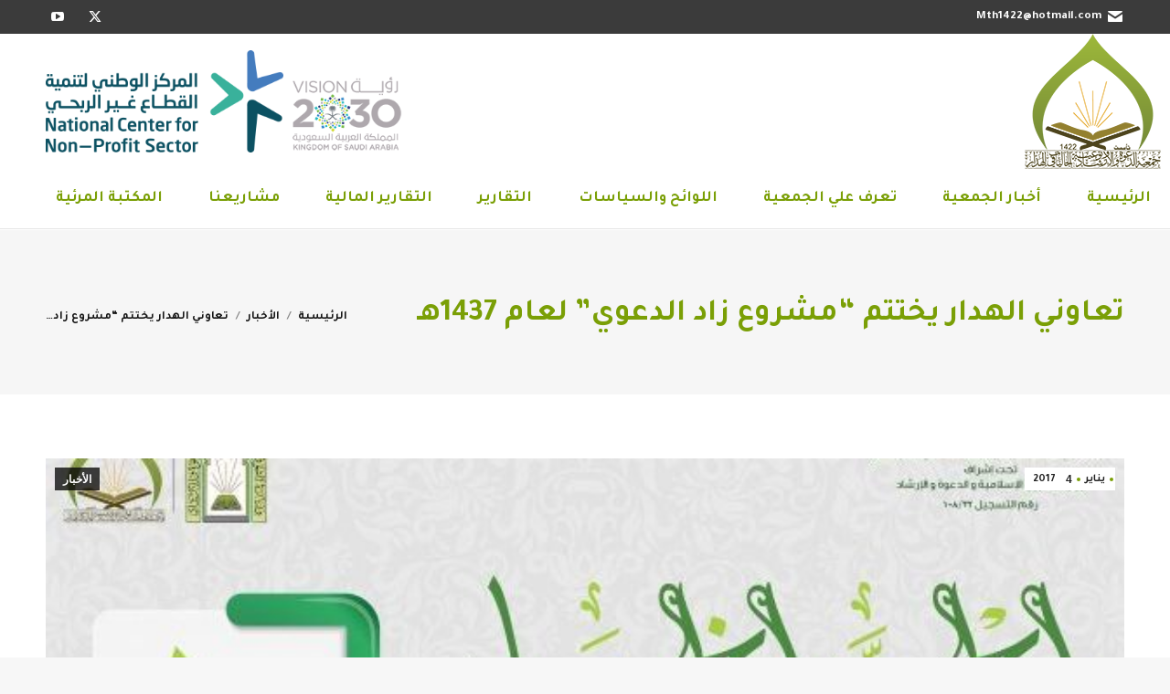

--- FILE ---
content_type: text/html; charset=UTF-8
request_url: https://dawahalhaddar.org/news/1474/%D8%AA%D8%B9%D8%A7%D9%88%D9%86%D9%8A-%D8%A7%D9%84%D9%87%D8%AF%D8%A7%D8%B1-%D9%8A%D8%AE%D8%AA%D8%AA%D9%85-%D9%85%D8%B4%D8%B1%D9%88%D8%B9-%D8%B2%D8%A7%D8%AF-%D8%A7%D9%84%D8%AF%D8%B9%D9%88%D9%8A-%D9%84
body_size: 17621
content:
<!DOCTYPE html>
<!--[if !(IE 6) | !(IE 7) | !(IE 8)  ]><!-->
<html dir="rtl" lang="ar" class="no-js">
<!--<![endif]-->
<head>
	<meta charset="UTF-8" />
		<meta name="viewport" content="width=device-width, initial-scale=1, maximum-scale=1, user-scalable=0">
		<meta name="theme-color" content="#7a9f06"/>	<link rel="profile" href="https://gmpg.org/xfn/11" />
	<title>تعاوني الهدار يختتم &#8220;مشروع زاد الدعوي&#8221; لعام 1437هـ &#8211; جمعية الدعوة والإرشاد وتوعية الجاليات في الهدار</title>
<meta name='robots' content='max-image-preview:large' />
<link rel='dns-prefetch' href='//fonts.googleapis.com' />
<link rel="alternate" type="application/rss+xml" title="جمعية الدعوة والإرشاد وتوعية الجاليات في الهدار &laquo; الخلاصة" href="https://dawahalhaddar.org/feed" />
<link rel="alternate" type="application/rss+xml" title="جمعية الدعوة والإرشاد وتوعية الجاليات في الهدار &laquo; خلاصة التعليقات" href="https://dawahalhaddar.org/comments/feed" />
<link rel="alternate" type="application/rss+xml" title="جمعية الدعوة والإرشاد وتوعية الجاليات في الهدار &laquo; تعاوني الهدار يختتم &#8220;مشروع زاد الدعوي&#8221; لعام 1437هـ خلاصة التعليقات" href="https://dawahalhaddar.org/news/1474/%d8%aa%d8%b9%d8%a7%d9%88%d9%86%d9%8a-%d8%a7%d9%84%d9%87%d8%af%d8%a7%d8%b1-%d9%8a%d8%ae%d8%aa%d8%aa%d9%85-%d9%85%d8%b4%d8%b1%d9%88%d8%b9-%d8%b2%d8%a7%d8%af-%d8%a7%d9%84%d8%af%d8%b9%d9%88%d9%8a-%d9%84/feed" />
<script>
window._wpemojiSettings = {"baseUrl":"https:\/\/s.w.org\/images\/core\/emoji\/15.0.3\/72x72\/","ext":".png","svgUrl":"https:\/\/s.w.org\/images\/core\/emoji\/15.0.3\/svg\/","svgExt":".svg","source":{"concatemoji":"https:\/\/dawahalhaddar.org\/wp-includes\/js\/wp-emoji-release.min.js?ver=6.6.4"}};
/*! This file is auto-generated */
!function(i,n){var o,s,e;function c(e){try{var t={supportTests:e,timestamp:(new Date).valueOf()};sessionStorage.setItem(o,JSON.stringify(t))}catch(e){}}function p(e,t,n){e.clearRect(0,0,e.canvas.width,e.canvas.height),e.fillText(t,0,0);var t=new Uint32Array(e.getImageData(0,0,e.canvas.width,e.canvas.height).data),r=(e.clearRect(0,0,e.canvas.width,e.canvas.height),e.fillText(n,0,0),new Uint32Array(e.getImageData(0,0,e.canvas.width,e.canvas.height).data));return t.every(function(e,t){return e===r[t]})}function u(e,t,n){switch(t){case"flag":return n(e,"\ud83c\udff3\ufe0f\u200d\u26a7\ufe0f","\ud83c\udff3\ufe0f\u200b\u26a7\ufe0f")?!1:!n(e,"\ud83c\uddfa\ud83c\uddf3","\ud83c\uddfa\u200b\ud83c\uddf3")&&!n(e,"\ud83c\udff4\udb40\udc67\udb40\udc62\udb40\udc65\udb40\udc6e\udb40\udc67\udb40\udc7f","\ud83c\udff4\u200b\udb40\udc67\u200b\udb40\udc62\u200b\udb40\udc65\u200b\udb40\udc6e\u200b\udb40\udc67\u200b\udb40\udc7f");case"emoji":return!n(e,"\ud83d\udc26\u200d\u2b1b","\ud83d\udc26\u200b\u2b1b")}return!1}function f(e,t,n){var r="undefined"!=typeof WorkerGlobalScope&&self instanceof WorkerGlobalScope?new OffscreenCanvas(300,150):i.createElement("canvas"),a=r.getContext("2d",{willReadFrequently:!0}),o=(a.textBaseline="top",a.font="600 32px Arial",{});return e.forEach(function(e){o[e]=t(a,e,n)}),o}function t(e){var t=i.createElement("script");t.src=e,t.defer=!0,i.head.appendChild(t)}"undefined"!=typeof Promise&&(o="wpEmojiSettingsSupports",s=["flag","emoji"],n.supports={everything:!0,everythingExceptFlag:!0},e=new Promise(function(e){i.addEventListener("DOMContentLoaded",e,{once:!0})}),new Promise(function(t){var n=function(){try{var e=JSON.parse(sessionStorage.getItem(o));if("object"==typeof e&&"number"==typeof e.timestamp&&(new Date).valueOf()<e.timestamp+604800&&"object"==typeof e.supportTests)return e.supportTests}catch(e){}return null}();if(!n){if("undefined"!=typeof Worker&&"undefined"!=typeof OffscreenCanvas&&"undefined"!=typeof URL&&URL.createObjectURL&&"undefined"!=typeof Blob)try{var e="postMessage("+f.toString()+"("+[JSON.stringify(s),u.toString(),p.toString()].join(",")+"));",r=new Blob([e],{type:"text/javascript"}),a=new Worker(URL.createObjectURL(r),{name:"wpTestEmojiSupports"});return void(a.onmessage=function(e){c(n=e.data),a.terminate(),t(n)})}catch(e){}c(n=f(s,u,p))}t(n)}).then(function(e){for(var t in e)n.supports[t]=e[t],n.supports.everything=n.supports.everything&&n.supports[t],"flag"!==t&&(n.supports.everythingExceptFlag=n.supports.everythingExceptFlag&&n.supports[t]);n.supports.everythingExceptFlag=n.supports.everythingExceptFlag&&!n.supports.flag,n.DOMReady=!1,n.readyCallback=function(){n.DOMReady=!0}}).then(function(){return e}).then(function(){var e;n.supports.everything||(n.readyCallback(),(e=n.source||{}).concatemoji?t(e.concatemoji):e.wpemoji&&e.twemoji&&(t(e.twemoji),t(e.wpemoji)))}))}((window,document),window._wpemojiSettings);
</script>
<style id='wp-emoji-styles-inline-css'>

	img.wp-smiley, img.emoji {
		display: inline !important;
		border: none !important;
		box-shadow: none !important;
		height: 1em !important;
		width: 1em !important;
		margin: 0 0.07em !important;
		vertical-align: -0.1em !important;
		background: none !important;
		padding: 0 !important;
	}
</style>
<link rel='stylesheet' id='wp-block-library-rtl-css' href='https://dawahalhaddar.org/wp-includes/css/dist/block-library/style-rtl.min.css?ver=6.6.4' media='all' />
<style id='wp-block-library-theme-inline-css'>
.wp-block-audio :where(figcaption){color:#555;font-size:13px;text-align:center}.is-dark-theme .wp-block-audio :where(figcaption){color:#ffffffa6}.wp-block-audio{margin:0 0 1em}.wp-block-code{border:1px solid #ccc;border-radius:4px;font-family:Menlo,Consolas,monaco,monospace;padding:.8em 1em}.wp-block-embed :where(figcaption){color:#555;font-size:13px;text-align:center}.is-dark-theme .wp-block-embed :where(figcaption){color:#ffffffa6}.wp-block-embed{margin:0 0 1em}.blocks-gallery-caption{color:#555;font-size:13px;text-align:center}.is-dark-theme .blocks-gallery-caption{color:#ffffffa6}:root :where(.wp-block-image figcaption){color:#555;font-size:13px;text-align:center}.is-dark-theme :root :where(.wp-block-image figcaption){color:#ffffffa6}.wp-block-image{margin:0 0 1em}.wp-block-pullquote{border-bottom:4px solid;border-top:4px solid;color:currentColor;margin-bottom:1.75em}.wp-block-pullquote cite,.wp-block-pullquote footer,.wp-block-pullquote__citation{color:currentColor;font-size:.8125em;font-style:normal;text-transform:uppercase}.wp-block-quote{border-left:.25em solid;margin:0 0 1.75em;padding-left:1em}.wp-block-quote cite,.wp-block-quote footer{color:currentColor;font-size:.8125em;font-style:normal;position:relative}.wp-block-quote.has-text-align-right{border-left:none;border-right:.25em solid;padding-left:0;padding-right:1em}.wp-block-quote.has-text-align-center{border:none;padding-left:0}.wp-block-quote.is-large,.wp-block-quote.is-style-large,.wp-block-quote.is-style-plain{border:none}.wp-block-search .wp-block-search__label{font-weight:700}.wp-block-search__button{border:1px solid #ccc;padding:.375em .625em}:where(.wp-block-group.has-background){padding:1.25em 2.375em}.wp-block-separator.has-css-opacity{opacity:.4}.wp-block-separator{border:none;border-bottom:2px solid;margin-left:auto;margin-right:auto}.wp-block-separator.has-alpha-channel-opacity{opacity:1}.wp-block-separator:not(.is-style-wide):not(.is-style-dots){width:100px}.wp-block-separator.has-background:not(.is-style-dots){border-bottom:none;height:1px}.wp-block-separator.has-background:not(.is-style-wide):not(.is-style-dots){height:2px}.wp-block-table{margin:0 0 1em}.wp-block-table td,.wp-block-table th{word-break:normal}.wp-block-table :where(figcaption){color:#555;font-size:13px;text-align:center}.is-dark-theme .wp-block-table :where(figcaption){color:#ffffffa6}.wp-block-video :where(figcaption){color:#555;font-size:13px;text-align:center}.is-dark-theme .wp-block-video :where(figcaption){color:#ffffffa6}.wp-block-video{margin:0 0 1em}:root :where(.wp-block-template-part.has-background){margin-bottom:0;margin-top:0;padding:1.25em 2.375em}
</style>
<style id='pdfemb-pdf-embedder-viewer-style-inline-css'>
.wp-block-pdfemb-pdf-embedder-viewer{max-width:none}

</style>
<style id='classic-theme-styles-inline-css'>
/*! This file is auto-generated */
.wp-block-button__link{color:#fff;background-color:#32373c;border-radius:9999px;box-shadow:none;text-decoration:none;padding:calc(.667em + 2px) calc(1.333em + 2px);font-size:1.125em}.wp-block-file__button{background:#32373c;color:#fff;text-decoration:none}
</style>
<style id='global-styles-inline-css'>
:root{--wp--preset--aspect-ratio--square: 1;--wp--preset--aspect-ratio--4-3: 4/3;--wp--preset--aspect-ratio--3-4: 3/4;--wp--preset--aspect-ratio--3-2: 3/2;--wp--preset--aspect-ratio--2-3: 2/3;--wp--preset--aspect-ratio--16-9: 16/9;--wp--preset--aspect-ratio--9-16: 9/16;--wp--preset--color--black: #000000;--wp--preset--color--cyan-bluish-gray: #abb8c3;--wp--preset--color--white: #FFF;--wp--preset--color--pale-pink: #f78da7;--wp--preset--color--vivid-red: #cf2e2e;--wp--preset--color--luminous-vivid-orange: #ff6900;--wp--preset--color--luminous-vivid-amber: #fcb900;--wp--preset--color--light-green-cyan: #7bdcb5;--wp--preset--color--vivid-green-cyan: #00d084;--wp--preset--color--pale-cyan-blue: #8ed1fc;--wp--preset--color--vivid-cyan-blue: #0693e3;--wp--preset--color--vivid-purple: #9b51e0;--wp--preset--color--accent: #7a9f06;--wp--preset--color--dark-gray: #111;--wp--preset--color--light-gray: #767676;--wp--preset--gradient--vivid-cyan-blue-to-vivid-purple: linear-gradient(135deg,rgba(6,147,227,1) 0%,rgb(155,81,224) 100%);--wp--preset--gradient--light-green-cyan-to-vivid-green-cyan: linear-gradient(135deg,rgb(122,220,180) 0%,rgb(0,208,130) 100%);--wp--preset--gradient--luminous-vivid-amber-to-luminous-vivid-orange: linear-gradient(135deg,rgba(252,185,0,1) 0%,rgba(255,105,0,1) 100%);--wp--preset--gradient--luminous-vivid-orange-to-vivid-red: linear-gradient(135deg,rgba(255,105,0,1) 0%,rgb(207,46,46) 100%);--wp--preset--gradient--very-light-gray-to-cyan-bluish-gray: linear-gradient(135deg,rgb(238,238,238) 0%,rgb(169,184,195) 100%);--wp--preset--gradient--cool-to-warm-spectrum: linear-gradient(135deg,rgb(74,234,220) 0%,rgb(151,120,209) 20%,rgb(207,42,186) 40%,rgb(238,44,130) 60%,rgb(251,105,98) 80%,rgb(254,248,76) 100%);--wp--preset--gradient--blush-light-purple: linear-gradient(135deg,rgb(255,206,236) 0%,rgb(152,150,240) 100%);--wp--preset--gradient--blush-bordeaux: linear-gradient(135deg,rgb(254,205,165) 0%,rgb(254,45,45) 50%,rgb(107,0,62) 100%);--wp--preset--gradient--luminous-dusk: linear-gradient(135deg,rgb(255,203,112) 0%,rgb(199,81,192) 50%,rgb(65,88,208) 100%);--wp--preset--gradient--pale-ocean: linear-gradient(135deg,rgb(255,245,203) 0%,rgb(182,227,212) 50%,rgb(51,167,181) 100%);--wp--preset--gradient--electric-grass: linear-gradient(135deg,rgb(202,248,128) 0%,rgb(113,206,126) 100%);--wp--preset--gradient--midnight: linear-gradient(135deg,rgb(2,3,129) 0%,rgb(40,116,252) 100%);--wp--preset--font-size--small: 13px;--wp--preset--font-size--medium: 20px;--wp--preset--font-size--large: 36px;--wp--preset--font-size--x-large: 42px;--wp--preset--spacing--20: 0.44rem;--wp--preset--spacing--30: 0.67rem;--wp--preset--spacing--40: 1rem;--wp--preset--spacing--50: 1.5rem;--wp--preset--spacing--60: 2.25rem;--wp--preset--spacing--70: 3.38rem;--wp--preset--spacing--80: 5.06rem;--wp--preset--shadow--natural: 6px 6px 9px rgba(0, 0, 0, 0.2);--wp--preset--shadow--deep: 12px 12px 50px rgba(0, 0, 0, 0.4);--wp--preset--shadow--sharp: 6px 6px 0px rgba(0, 0, 0, 0.2);--wp--preset--shadow--outlined: 6px 6px 0px -3px rgba(255, 255, 255, 1), 6px 6px rgba(0, 0, 0, 1);--wp--preset--shadow--crisp: 6px 6px 0px rgba(0, 0, 0, 1);}:where(.is-layout-flex){gap: 0.5em;}:where(.is-layout-grid){gap: 0.5em;}body .is-layout-flex{display: flex;}.is-layout-flex{flex-wrap: wrap;align-items: center;}.is-layout-flex > :is(*, div){margin: 0;}body .is-layout-grid{display: grid;}.is-layout-grid > :is(*, div){margin: 0;}:where(.wp-block-columns.is-layout-flex){gap: 2em;}:where(.wp-block-columns.is-layout-grid){gap: 2em;}:where(.wp-block-post-template.is-layout-flex){gap: 1.25em;}:where(.wp-block-post-template.is-layout-grid){gap: 1.25em;}.has-black-color{color: var(--wp--preset--color--black) !important;}.has-cyan-bluish-gray-color{color: var(--wp--preset--color--cyan-bluish-gray) !important;}.has-white-color{color: var(--wp--preset--color--white) !important;}.has-pale-pink-color{color: var(--wp--preset--color--pale-pink) !important;}.has-vivid-red-color{color: var(--wp--preset--color--vivid-red) !important;}.has-luminous-vivid-orange-color{color: var(--wp--preset--color--luminous-vivid-orange) !important;}.has-luminous-vivid-amber-color{color: var(--wp--preset--color--luminous-vivid-amber) !important;}.has-light-green-cyan-color{color: var(--wp--preset--color--light-green-cyan) !important;}.has-vivid-green-cyan-color{color: var(--wp--preset--color--vivid-green-cyan) !important;}.has-pale-cyan-blue-color{color: var(--wp--preset--color--pale-cyan-blue) !important;}.has-vivid-cyan-blue-color{color: var(--wp--preset--color--vivid-cyan-blue) !important;}.has-vivid-purple-color{color: var(--wp--preset--color--vivid-purple) !important;}.has-black-background-color{background-color: var(--wp--preset--color--black) !important;}.has-cyan-bluish-gray-background-color{background-color: var(--wp--preset--color--cyan-bluish-gray) !important;}.has-white-background-color{background-color: var(--wp--preset--color--white) !important;}.has-pale-pink-background-color{background-color: var(--wp--preset--color--pale-pink) !important;}.has-vivid-red-background-color{background-color: var(--wp--preset--color--vivid-red) !important;}.has-luminous-vivid-orange-background-color{background-color: var(--wp--preset--color--luminous-vivid-orange) !important;}.has-luminous-vivid-amber-background-color{background-color: var(--wp--preset--color--luminous-vivid-amber) !important;}.has-light-green-cyan-background-color{background-color: var(--wp--preset--color--light-green-cyan) !important;}.has-vivid-green-cyan-background-color{background-color: var(--wp--preset--color--vivid-green-cyan) !important;}.has-pale-cyan-blue-background-color{background-color: var(--wp--preset--color--pale-cyan-blue) !important;}.has-vivid-cyan-blue-background-color{background-color: var(--wp--preset--color--vivid-cyan-blue) !important;}.has-vivid-purple-background-color{background-color: var(--wp--preset--color--vivid-purple) !important;}.has-black-border-color{border-color: var(--wp--preset--color--black) !important;}.has-cyan-bluish-gray-border-color{border-color: var(--wp--preset--color--cyan-bluish-gray) !important;}.has-white-border-color{border-color: var(--wp--preset--color--white) !important;}.has-pale-pink-border-color{border-color: var(--wp--preset--color--pale-pink) !important;}.has-vivid-red-border-color{border-color: var(--wp--preset--color--vivid-red) !important;}.has-luminous-vivid-orange-border-color{border-color: var(--wp--preset--color--luminous-vivid-orange) !important;}.has-luminous-vivid-amber-border-color{border-color: var(--wp--preset--color--luminous-vivid-amber) !important;}.has-light-green-cyan-border-color{border-color: var(--wp--preset--color--light-green-cyan) !important;}.has-vivid-green-cyan-border-color{border-color: var(--wp--preset--color--vivid-green-cyan) !important;}.has-pale-cyan-blue-border-color{border-color: var(--wp--preset--color--pale-cyan-blue) !important;}.has-vivid-cyan-blue-border-color{border-color: var(--wp--preset--color--vivid-cyan-blue) !important;}.has-vivid-purple-border-color{border-color: var(--wp--preset--color--vivid-purple) !important;}.has-vivid-cyan-blue-to-vivid-purple-gradient-background{background: var(--wp--preset--gradient--vivid-cyan-blue-to-vivid-purple) !important;}.has-light-green-cyan-to-vivid-green-cyan-gradient-background{background: var(--wp--preset--gradient--light-green-cyan-to-vivid-green-cyan) !important;}.has-luminous-vivid-amber-to-luminous-vivid-orange-gradient-background{background: var(--wp--preset--gradient--luminous-vivid-amber-to-luminous-vivid-orange) !important;}.has-luminous-vivid-orange-to-vivid-red-gradient-background{background: var(--wp--preset--gradient--luminous-vivid-orange-to-vivid-red) !important;}.has-very-light-gray-to-cyan-bluish-gray-gradient-background{background: var(--wp--preset--gradient--very-light-gray-to-cyan-bluish-gray) !important;}.has-cool-to-warm-spectrum-gradient-background{background: var(--wp--preset--gradient--cool-to-warm-spectrum) !important;}.has-blush-light-purple-gradient-background{background: var(--wp--preset--gradient--blush-light-purple) !important;}.has-blush-bordeaux-gradient-background{background: var(--wp--preset--gradient--blush-bordeaux) !important;}.has-luminous-dusk-gradient-background{background: var(--wp--preset--gradient--luminous-dusk) !important;}.has-pale-ocean-gradient-background{background: var(--wp--preset--gradient--pale-ocean) !important;}.has-electric-grass-gradient-background{background: var(--wp--preset--gradient--electric-grass) !important;}.has-midnight-gradient-background{background: var(--wp--preset--gradient--midnight) !important;}.has-small-font-size{font-size: var(--wp--preset--font-size--small) !important;}.has-medium-font-size{font-size: var(--wp--preset--font-size--medium) !important;}.has-large-font-size{font-size: var(--wp--preset--font-size--large) !important;}.has-x-large-font-size{font-size: var(--wp--preset--font-size--x-large) !important;}
:where(.wp-block-post-template.is-layout-flex){gap: 1.25em;}:where(.wp-block-post-template.is-layout-grid){gap: 1.25em;}
:where(.wp-block-columns.is-layout-flex){gap: 2em;}:where(.wp-block-columns.is-layout-grid){gap: 2em;}
:root :where(.wp-block-pullquote){font-size: 1.5em;line-height: 1.6;}
</style>
<link rel='stylesheet' id='the7-font-css' href='https://dawahalhaddar.org/wp-content/themes/dt-the7/fonts/icomoon-the7-font/icomoon-the7-font.min.css?ver=11.16.1' media='all' />
<link rel='stylesheet' id='the7-awesome-fonts-css' href='https://dawahalhaddar.org/wp-content/themes/dt-the7/fonts/FontAwesome/css/all.min.css?ver=11.16.1' media='all' />
<link rel='stylesheet' id='the7-awesome-fonts-back-css' href='https://dawahalhaddar.org/wp-content/themes/dt-the7/fonts/FontAwesome/back-compat.min.css?ver=11.16.1' media='all' />
<link rel='stylesheet' id='the7-Defaults-css' href='https://dawahalhaddar.org/wp-content/uploads/smile_fonts/Defaults/Defaults.css?ver=6.6.4' media='all' />
<link rel='stylesheet' id='the7-fontello-css' href='https://dawahalhaddar.org/wp-content/themes/dt-the7/fonts/fontello/css/fontello.min.css?ver=11.16.1' media='all' />
<link rel='stylesheet' id='dt-web-fonts-css' href='https://fonts.googleapis.com/css?family=Tajawal:400,600,700%7CRoboto:400,600,700%7CRoboto+Condensed:400,600,700' media='all' />
<link rel='stylesheet' id='dt-main-css' href='https://dawahalhaddar.org/wp-content/themes/dt-the7/css/main.min.css?ver=11.16.1' media='all' />
<style id='dt-main-inline-css'>
body #load {
  display: block;
  height: 100%;
  overflow: hidden;
  position: fixed;
  width: 100%;
  z-index: 9901;
  opacity: 1;
  visibility: visible;
  transition: all .35s ease-out;
}
.load-wrap {
  width: 100%;
  height: 100%;
  background-position: center center;
  background-repeat: no-repeat;
  text-align: center;
  display: -ms-flexbox;
  display: -ms-flex;
  display: flex;
  -ms-align-items: center;
  -ms-flex-align: center;
  align-items: center;
  -ms-flex-flow: column wrap;
  flex-flow: column wrap;
  -ms-flex-pack: center;
  -ms-justify-content: center;
  justify-content: center;
}
.load-wrap > svg {
  position: absolute;
  top: 50%;
  left: 50%;
  transform: translate(-50%,-50%);
}
#load {
  background: var(--the7-elementor-beautiful-loading-bg,#ffffff);
  --the7-beautiful-spinner-color2: var(--the7-beautiful-spinner-color,#7a9f06);
}

</style>
<link rel='stylesheet' id='the7-custom-scrollbar-css' href='https://dawahalhaddar.org/wp-content/themes/dt-the7/lib/custom-scrollbar/custom-scrollbar.min.css?ver=11.16.1' media='all' />
<link rel='stylesheet' id='the7-wpbakery-css' href='https://dawahalhaddar.org/wp-content/themes/dt-the7/css/wpbakery.min.css?ver=11.16.1' media='all' />
<link rel='stylesheet' id='the7-core-css' href='https://dawahalhaddar.org/wp-content/plugins/dt-the7-core/assets/css/post-type.min.css?ver=2.7.10' media='all' />
<link rel='stylesheet' id='the7-css-vars-css' href='https://dawahalhaddar.org/wp-content/uploads/the7-css/css-vars.css?ver=50c90fb2b019' media='all' />
<link rel='stylesheet' id='dt-custom-css' href='https://dawahalhaddar.org/wp-content/uploads/the7-css/custom.css?ver=50c90fb2b019' media='all' />
<link rel='stylesheet' id='dt-media-css' href='https://dawahalhaddar.org/wp-content/uploads/the7-css/media.css?ver=50c90fb2b019' media='all' />
<link rel='stylesheet' id='the7-elements-albums-portfolio-css' href='https://dawahalhaddar.org/wp-content/uploads/the7-css/the7-elements-albums-portfolio.css?ver=50c90fb2b019' media='all' />
<link rel='stylesheet' id='the7-elements-css' href='https://dawahalhaddar.org/wp-content/uploads/the7-css/post-type-dynamic.css?ver=50c90fb2b019' media='all' />
<link rel='stylesheet' id='style-css' href='https://dawahalhaddar.org/wp-content/themes/dt-the7-child/style.css?ver=11.16.1' media='all' />
<script src="https://dawahalhaddar.org/wp-includes/js/jquery/jquery.min.js?ver=3.7.1" id="jquery-core-js"></script>
<script src="https://dawahalhaddar.org/wp-includes/js/jquery/jquery-migrate.min.js?ver=3.4.1" id="jquery-migrate-js"></script>
<script src="//dawahalhaddar.org/wp-content/plugins/revslider/sr6/assets/js/rbtools.min.js?ver=6.7.18" async id="tp-tools-js"></script>
<script src="//dawahalhaddar.org/wp-content/plugins/revslider/sr6/assets/js/rs6.min.js?ver=6.7.18" async id="revmin-js"></script>
<script id="dt-above-fold-js-extra">
var dtLocal = {"themeUrl":"https:\/\/dawahalhaddar.org\/wp-content\/themes\/dt-the7","passText":"To view this protected post, enter the password below:","moreButtonText":{"loading":"Loading...","loadMore":"\u062a\u062d\u0645\u064a\u0644 \u0627\u0644\u0645\u0632\u064a\u062f\n\n\n\n\n"},"postID":"1474","ajaxurl":"https:\/\/dawahalhaddar.org\/wp-admin\/admin-ajax.php","REST":{"baseUrl":"https:\/\/dawahalhaddar.org\/wp-json\/the7\/v1","endpoints":{"sendMail":"\/send-mail"}},"contactMessages":{"required":"\u064a\u0648\u062c\u062f \u062e\u0637\u0623 \u0641\u064a \u062d\u0642\u0644 \u0648\u0627\u062d\u062f \u0623\u0648 \u0623\u0643\u062b\u0631. \u064a\u0631\u062c\u0649 \u0645\u0631\u0627\u062c\u0639\u0629 \u0648\u062d\u0627\u0648\u0644 \u0645\u0631\u0629 \u0623\u062e\u0631\u0649.","terms":"Please accept the privacy policy.","fillTheCaptchaError":"Please, fill the captcha."},"captchaSiteKey":"","ajaxNonce":"1fa4b42c11","pageData":"","themeSettings":{"smoothScroll":"off","lazyLoading":false,"desktopHeader":{"height":180},"ToggleCaptionEnabled":"disabled","ToggleCaption":"Navigation","floatingHeader":{"showAfter":220,"showMenu":true,"height":60,"logo":{"showLogo":true,"html":"<img class=\" preload-me\" src=\"https:\/\/dawahalhaddar.org\/wp-content\/uploads\/2021\/11\/\u0634\u0639\u0627\u0631-\u0644\u0628\u0627\u0644\u062f\u0639\u0648\u0629-\u0648\u0627\u0644\u0625\u0631\u0634\u0627\u062f-\u0648\u062a\u0648\u0639\u064a\u0629-\u0627\u0644\u062c\u0627\u0644\u064a\u0627\u062a-\u0641\u064a-\u0627\u0644\u0647\u062f\u0627\u0631.png\" srcset=\"https:\/\/dawahalhaddar.org\/wp-content\/uploads\/2021\/11\/\u0634\u0639\u0627\u0631-\u0644\u0628\u0627\u0644\u062f\u0639\u0648\u0629-\u0648\u0627\u0644\u0625\u0631\u0634\u0627\u062f-\u0648\u062a\u0648\u0639\u064a\u0629-\u0627\u0644\u062c\u0627\u0644\u064a\u0627\u062a-\u0641\u064a-\u0627\u0644\u0647\u062f\u0627\u0631.png 150w, https:\/\/dawahalhaddar.org\/wp-content\/uploads\/2021\/11\/\u0634\u0639\u0627\u0631-\u0644\u0628\u0627\u0644\u062f\u0639\u0648\u0629-\u0648\u0627\u0644\u0625\u0631\u0634\u0627\u062f-\u0648\u062a\u0648\u0639\u064a\u0629-\u0627\u0644\u062c\u0627\u0644\u064a\u0627\u062a-\u0641\u064a-\u0627\u0644\u0647\u062f\u0627\u0631.png 150w\" width=\"150\" height=\"148\"   sizes=\"150px\" alt=\"\u062c\u0645\u0639\u064a\u0629 \u0627\u0644\u062f\u0639\u0648\u0629 \u0648\u0627\u0644\u0625\u0631\u0634\u0627\u062f \u0648\u062a\u0648\u0639\u064a\u0629 \u0627\u0644\u062c\u0627\u0644\u064a\u0627\u062a \u0641\u064a \u0627\u0644\u0647\u062f\u0627\u0631\" \/>","url":"https:\/\/dawahalhaddar.org\/"}},"topLine":{"floatingTopLine":{"logo":{"showLogo":false,"html":""}}},"mobileHeader":{"firstSwitchPoint":1170,"secondSwitchPoint":1170,"firstSwitchPointHeight":60,"secondSwitchPointHeight":60,"mobileToggleCaptionEnabled":"disabled","mobileToggleCaption":"Menu"},"stickyMobileHeaderFirstSwitch":{"logo":{"html":"<img class=\" preload-me\" src=\"https:\/\/dawahalhaddar.org\/wp-content\/uploads\/2021\/11\/\u0634\u0639\u0627\u0631-\u0644\u0628\u0627\u0644\u062f\u0639\u0648\u0629-\u0648\u0627\u0644\u0625\u0631\u0634\u0627\u062f-\u0648\u062a\u0648\u0639\u064a\u0629-\u0627\u0644\u062c\u0627\u0644\u064a\u0627\u062a-\u0641\u064a-\u0627\u0644\u0647\u062f\u0627\u0631.png\" srcset=\"https:\/\/dawahalhaddar.org\/wp-content\/uploads\/2021\/11\/\u0634\u0639\u0627\u0631-\u0644\u0628\u0627\u0644\u062f\u0639\u0648\u0629-\u0648\u0627\u0644\u0625\u0631\u0634\u0627\u062f-\u0648\u062a\u0648\u0639\u064a\u0629-\u0627\u0644\u062c\u0627\u0644\u064a\u0627\u062a-\u0641\u064a-\u0627\u0644\u0647\u062f\u0627\u0631.png 150w, https:\/\/dawahalhaddar.org\/wp-content\/uploads\/2021\/11\/\u0634\u0639\u0627\u0631-\u0644\u0628\u0627\u0644\u062f\u0639\u0648\u0629-\u0648\u0627\u0644\u0625\u0631\u0634\u0627\u062f-\u0648\u062a\u0648\u0639\u064a\u0629-\u0627\u0644\u062c\u0627\u0644\u064a\u0627\u062a-\u0641\u064a-\u0627\u0644\u0647\u062f\u0627\u0631.png 150w\" width=\"150\" height=\"148\"   sizes=\"150px\" alt=\"\u062c\u0645\u0639\u064a\u0629 \u0627\u0644\u062f\u0639\u0648\u0629 \u0648\u0627\u0644\u0625\u0631\u0634\u0627\u062f \u0648\u062a\u0648\u0639\u064a\u0629 \u0627\u0644\u062c\u0627\u0644\u064a\u0627\u062a \u0641\u064a \u0627\u0644\u0647\u062f\u0627\u0631\" \/>"}},"stickyMobileHeaderSecondSwitch":{"logo":{"html":"<img class=\" preload-me\" src=\"https:\/\/dawahalhaddar.org\/wp-content\/uploads\/2021\/11\/\u0634\u0639\u0627\u0631-\u0644\u0628\u0627\u0644\u062f\u0639\u0648\u0629-\u0648\u0627\u0644\u0625\u0631\u0634\u0627\u062f-\u0648\u062a\u0648\u0639\u064a\u0629-\u0627\u0644\u062c\u0627\u0644\u064a\u0627\u062a-\u0641\u064a-\u0627\u0644\u0647\u062f\u0627\u0631.png\" srcset=\"https:\/\/dawahalhaddar.org\/wp-content\/uploads\/2021\/11\/\u0634\u0639\u0627\u0631-\u0644\u0628\u0627\u0644\u062f\u0639\u0648\u0629-\u0648\u0627\u0644\u0625\u0631\u0634\u0627\u062f-\u0648\u062a\u0648\u0639\u064a\u0629-\u0627\u0644\u062c\u0627\u0644\u064a\u0627\u062a-\u0641\u064a-\u0627\u0644\u0647\u062f\u0627\u0631.png 150w, https:\/\/dawahalhaddar.org\/wp-content\/uploads\/2021\/11\/\u0634\u0639\u0627\u0631-\u0644\u0628\u0627\u0644\u062f\u0639\u0648\u0629-\u0648\u0627\u0644\u0625\u0631\u0634\u0627\u062f-\u0648\u062a\u0648\u0639\u064a\u0629-\u0627\u0644\u062c\u0627\u0644\u064a\u0627\u062a-\u0641\u064a-\u0627\u0644\u0647\u062f\u0627\u0631.png 150w\" width=\"150\" height=\"148\"   sizes=\"150px\" alt=\"\u062c\u0645\u0639\u064a\u0629 \u0627\u0644\u062f\u0639\u0648\u0629 \u0648\u0627\u0644\u0625\u0631\u0634\u0627\u062f \u0648\u062a\u0648\u0639\u064a\u0629 \u0627\u0644\u062c\u0627\u0644\u064a\u0627\u062a \u0641\u064a \u0627\u0644\u0647\u062f\u0627\u0631\" \/>"}},"sidebar":{"switchPoint":990},"boxedWidth":"1340px"},"VCMobileScreenWidth":"768"};
var dtShare = {"shareButtonText":{"facebook":"Share on Facebook","twitter":"Share on X","pinterest":"Pin it","linkedin":"Share on Linkedin","whatsapp":"\u0627\u0646\u0634\u0631 \u0639\u0644\u0649 \u0627\u0644\u0648\u0627\u062a\u0633 \u0627\u0628"},"overlayOpacity":"85"};
</script>
<script src="https://dawahalhaddar.org/wp-content/themes/dt-the7/js/above-the-fold.min.js?ver=11.16.1" id="dt-above-fold-js"></script>
<link rel="https://api.w.org/" href="https://dawahalhaddar.org/wp-json/" /><link rel="alternate" title="JSON" type="application/json" href="https://dawahalhaddar.org/wp-json/wp/v2/posts/1474" /><link rel="EditURI" type="application/rsd+xml" title="RSD" href="https://dawahalhaddar.org/xmlrpc.php?rsd" />
<meta name="generator" content="WordPress 6.6.4" />
<link rel="canonical" href="https://dawahalhaddar.org/news/1474/%d8%aa%d8%b9%d8%a7%d9%88%d9%86%d9%8a-%d8%a7%d9%84%d9%87%d8%af%d8%a7%d8%b1-%d9%8a%d8%ae%d8%aa%d8%aa%d9%85-%d9%85%d8%b4%d8%b1%d9%88%d8%b9-%d8%b2%d8%a7%d8%af-%d8%a7%d9%84%d8%af%d8%b9%d9%88%d9%8a-%d9%84" />
<link rel='shortlink' href='https://dawahalhaddar.org/?p=1474' />
<link rel="alternate" title="oEmbed (JSON)" type="application/json+oembed" href="https://dawahalhaddar.org/wp-json/oembed/1.0/embed?url=https%3A%2F%2Fdawahalhaddar.org%2Fnews%2F1474%2F%25d8%25aa%25d8%25b9%25d8%25a7%25d9%2588%25d9%2586%25d9%258a-%25d8%25a7%25d9%2584%25d9%2587%25d8%25af%25d8%25a7%25d8%25b1-%25d9%258a%25d8%25ae%25d8%25aa%25d8%25aa%25d9%2585-%25d9%2585%25d8%25b4%25d8%25b1%25d9%2588%25d8%25b9-%25d8%25b2%25d8%25a7%25d8%25af-%25d8%25a7%25d9%2584%25d8%25af%25d8%25b9%25d9%2588%25d9%258a-%25d9%2584" />
<link rel="alternate" title="oEmbed (XML)" type="text/xml+oembed" href="https://dawahalhaddar.org/wp-json/oembed/1.0/embed?url=https%3A%2F%2Fdawahalhaddar.org%2Fnews%2F1474%2F%25d8%25aa%25d8%25b9%25d8%25a7%25d9%2588%25d9%2586%25d9%258a-%25d8%25a7%25d9%2584%25d9%2587%25d8%25af%25d8%25a7%25d8%25b1-%25d9%258a%25d8%25ae%25d8%25aa%25d8%25aa%25d9%2585-%25d9%2585%25d8%25b4%25d8%25b1%25d9%2588%25d8%25b9-%25d8%25b2%25d8%25a7%25d8%25af-%25d8%25a7%25d9%2584%25d8%25af%25d8%25b9%25d9%2588%25d9%258a-%25d9%2584&#038;format=xml" />
<link rel="pingback" href="https://dawahalhaddar.org/xmlrpc.php">
<meta property="og:site_name" content="جمعية الدعوة والإرشاد وتوعية الجاليات في الهدار" />
<meta property="og:title" content="تعاوني الهدار يختتم &#8220;مشروع زاد الدعوي&#8221; لعام 1437هـ" />
<meta property="og:image" content="https://dawahalhaddar.org/wp-content/uploads/2017/01/75_0.jpg" />
<meta property="og:url" content="https://dawahalhaddar.org/news/1474/%d8%aa%d8%b9%d8%a7%d9%88%d9%86%d9%8a-%d8%a7%d9%84%d9%87%d8%af%d8%a7%d8%b1-%d9%8a%d8%ae%d8%aa%d8%aa%d9%85-%d9%85%d8%b4%d8%b1%d9%88%d8%b9-%d8%b2%d8%a7%d8%af-%d8%a7%d9%84%d8%af%d8%b9%d9%88%d9%8a-%d9%84" />
<meta property="og:type" content="article" />
<meta name="generator" content="Powered by WPBakery Page Builder - drag and drop page builder for WordPress."/>
<meta name="generator" content="Powered by Slider Revolution 6.7.18 - responsive, Mobile-Friendly Slider Plugin for WordPress with comfortable drag and drop interface." />
<script type="text/javascript" id="the7-loader-script">
document.addEventListener("DOMContentLoaded", function(event) {
	var load = document.getElementById("load");
	if(!load.classList.contains('loader-removed')){
		var removeLoading = setTimeout(function() {
			load.className += " loader-removed";
		}, 300);
	}
});
</script>
		<link rel="icon" href="https://dawahalhaddar.org/wp-content/uploads/2021/11/شعار-لبالدعوة-والإرشاد-وتوعية-الجاليات-في-الهدار.png" type="image/png" sizes="16x16"/><link rel="icon" href="https://dawahalhaddar.org/wp-content/uploads/2021/11/شعار-لبالدعوة-والإرشاد-وتوعية-الجاليات-في-الهدار.png" type="image/png" sizes="32x32"/><script>function setREVStartSize(e){
			//window.requestAnimationFrame(function() {
				window.RSIW = window.RSIW===undefined ? window.innerWidth : window.RSIW;
				window.RSIH = window.RSIH===undefined ? window.innerHeight : window.RSIH;
				try {
					var pw = document.getElementById(e.c).parentNode.offsetWidth,
						newh;
					pw = pw===0 || isNaN(pw) || (e.l=="fullwidth" || e.layout=="fullwidth") ? window.RSIW : pw;
					e.tabw = e.tabw===undefined ? 0 : parseInt(e.tabw);
					e.thumbw = e.thumbw===undefined ? 0 : parseInt(e.thumbw);
					e.tabh = e.tabh===undefined ? 0 : parseInt(e.tabh);
					e.thumbh = e.thumbh===undefined ? 0 : parseInt(e.thumbh);
					e.tabhide = e.tabhide===undefined ? 0 : parseInt(e.tabhide);
					e.thumbhide = e.thumbhide===undefined ? 0 : parseInt(e.thumbhide);
					e.mh = e.mh===undefined || e.mh=="" || e.mh==="auto" ? 0 : parseInt(e.mh,0);
					if(e.layout==="fullscreen" || e.l==="fullscreen")
						newh = Math.max(e.mh,window.RSIH);
					else{
						e.gw = Array.isArray(e.gw) ? e.gw : [e.gw];
						for (var i in e.rl) if (e.gw[i]===undefined || e.gw[i]===0) e.gw[i] = e.gw[i-1];
						e.gh = e.el===undefined || e.el==="" || (Array.isArray(e.el) && e.el.length==0)? e.gh : e.el;
						e.gh = Array.isArray(e.gh) ? e.gh : [e.gh];
						for (var i in e.rl) if (e.gh[i]===undefined || e.gh[i]===0) e.gh[i] = e.gh[i-1];
											
						var nl = new Array(e.rl.length),
							ix = 0,
							sl;
						e.tabw = e.tabhide>=pw ? 0 : e.tabw;
						e.thumbw = e.thumbhide>=pw ? 0 : e.thumbw;
						e.tabh = e.tabhide>=pw ? 0 : e.tabh;
						e.thumbh = e.thumbhide>=pw ? 0 : e.thumbh;
						for (var i in e.rl) nl[i] = e.rl[i]<window.RSIW ? 0 : e.rl[i];
						sl = nl[0];
						for (var i in nl) if (sl>nl[i] && nl[i]>0) { sl = nl[i]; ix=i;}
						var m = pw>(e.gw[ix]+e.tabw+e.thumbw) ? 1 : (pw-(e.tabw+e.thumbw)) / (e.gw[ix]);
						newh =  (e.gh[ix] * m) + (e.tabh + e.thumbh);
					}
					var el = document.getElementById(e.c);
					if (el!==null && el) el.style.height = newh+"px";
					el = document.getElementById(e.c+"_wrapper");
					if (el!==null && el) {
						el.style.height = newh+"px";
						el.style.display = "block";
					}
				} catch(e){
					console.log("Failure at Presize of Slider:" + e)
				}
			//});
		  };</script>
<noscript><style> .wpb_animate_when_almost_visible { opacity: 1; }</style></noscript><script>
    jQuery(document).ready(function(){
        jQuery('.rtl.archive.post-type-archive.post-type-archive-dt_gallery .page-title h1').text('ارشيف الصور');
			jQuery('.rtl .the7-form-terms-wrap .form-terms-text').text('اوافق علي الشروط الاحكام');
    })
</script><style id='the7-custom-inline-css' type='text/css'>
.rtl .masthead:not(.sub-downwards) .sub-nav li.has-children a:after {
  
    transform: rotate(180deg);
}
.fancy-date .entry-month, .fancy-date .entry-year {
    font-family:"Tajawal"!important;
}
.mobile-branding img {
    max-height: 90px;
    width: auto;
    padding: 10px 0;
}

a.dt-btn.dt-btn-m.dt-btn-submit:after {
    content: "ارسال";
}

a.dt-btn.dt-btn-m.dt-btn-submit span {
    display: none;
}
.logo-box img {
    height: 60px;
    width: auto;
}
a.page-numbers.nav-next i {
    transform: rotate(
180deg);
    display: inline-block;
}
.content .magnify {
    max-width: 100%;
}

.dt-mobile-header .mobile-main-nav>li>.sub-nav .sub-nav {
	left:auto;
	right:15px;
}
.logos-parent {
    
    flex-wrap: wrap;
}
.dt-mobile-header .mobile-mini-widgets-in-menu>* {
	margin-right:0;
}
.ult_countdown-amount {
	border-radius:15px;
}



</style>
</head>
<body id="the7-body" class="rtl post-template-default single single-post postid-1474 single-format-standard wp-embed-responsive the7-core-ver-2.7.10 no-comments dt-responsive-on right-mobile-menu-close-icon ouside-menu-close-icon mobile-hamburger-close-bg-enable mobile-hamburger-close-bg-hover-enable  fade-medium-mobile-menu-close-icon fade-medium-menu-close-icon srcset-enabled btn-flat custom-btn-color custom-btn-hover-color phantom-fade phantom-shadow-decoration phantom-custom-logo-on sticky-mobile-header top-header first-switch-logo-left first-switch-menu-right second-switch-logo-left second-switch-menu-right right-mobile-menu layzr-loading-on popup-message-style the7-ver-11.16.1 dt-fa-compatibility wpb-js-composer js-comp-ver-6.7.0 vc_responsive">
<!-- The7 11.16.1 -->
<div id="load" class="hourglass-loader">
	<div class="load-wrap"><style type="text/css">
    .the7-spinner {
        width: 60px;
        height: 72px;
        position: relative;
    }
    .the7-spinner > div {
        animation: spinner-animation 1.2s cubic-bezier(1, 1, 1, 1) infinite;
        width: 9px;
        left: 0;
        display: inline-block;
        position: absolute;
        background-color:var(--the7-beautiful-spinner-color2);
        height: 18px;
        top: 27px;
    }
    div.the7-spinner-animate-2 {
        animation-delay: 0.2s;
        left: 13px
    }
    div.the7-spinner-animate-3 {
        animation-delay: 0.4s;
        left: 26px
    }
    div.the7-spinner-animate-4 {
        animation-delay: 0.6s;
        left: 39px
    }
    div.the7-spinner-animate-5 {
        animation-delay: 0.8s;
        left: 52px
    }
    @keyframes spinner-animation {
        0% {
            top: 27px;
            height: 18px;
        }
        20% {
            top: 9px;
            height: 54px;
        }
        50% {
            top: 27px;
            height: 18px;
        }
        100% {
            top: 27px;
            height: 18px;
        }
    }
</style>

<div class="the7-spinner">
    <div class="the7-spinner-animate-1"></div>
    <div class="the7-spinner-animate-2"></div>
    <div class="the7-spinner-animate-3"></div>
    <div class="the7-spinner-animate-4"></div>
    <div class="the7-spinner-animate-5"></div>
</div></div>
</div>
<div id="page" >
	<a class="skip-link screen-reader-text" href="#content">Skip to content</a>

<div class="masthead classic-header justify widgets full-height line-decoration shadow-mobile-header-decoration small-mobile-menu-icon show-sub-menu-on-hover show-device-logo show-mobile-logo"  role="banner">

	<div class="top-bar top-bar-line-hide">
	<div class="top-bar-bg" ></div>
	<div class="left-widgets mini-widgets"><a href="mailto:Mth1422@hotmail.com" class="mini-contacts multipurpose_2 show-on-desktop near-logo-first-switch in-menu-second-switch"><i class="fa-fw the7-mw-icon-mail-bold"></i>Mth1422@hotmail.com</a><a href="mailto:DawahalHaddar@gmail.com" class="mini-contacts email hide-on-desktop in-menu-first-switch in-menu-second-switch">DawahalHaddar@gmail.com</a></div><div class="right-widgets mini-widgets"><div class="soc-ico show-on-desktop in-menu-first-switch in-menu-second-switch disabled-bg disabled-border border-off hover-disabled-bg hover-disabled-border  hover-border-off"><a title="X page opens in new window" href="https://twitter.com/mth1422" target="_blank" class="twitter"><span class="soc-font-icon"></span><span class="screen-reader-text">X page opens in new window</span></a><a title="YouTube page opens in new window" href="https://www.youtube.com/c/dawahalhaddar" target="_blank" class="you-tube"><span class="soc-font-icon"></span><span class="screen-reader-text">YouTube page opens in new window</span></a></div></div></div>

	<header class="header-bar">

		<div class="branding">
	<div id="site-title" class="assistive-text">جمعية الدعوة والإرشاد وتوعية الجاليات في الهدار</div>
	<div id="site-description" class="assistive-text">موقع جمعية الدعوة والإرشاد وتوعية الجاليات في الهدار</div>
	<a class="" href="https://dawahalhaddar.org/"><img class=" preload-me" src="https://dawahalhaddar.org/wp-content/uploads/2021/11/شعار-لبالدعوة-والإرشاد-وتوعية-الجاليات-في-الهدار.png" srcset="https://dawahalhaddar.org/wp-content/uploads/2021/11/شعار-لبالدعوة-والإرشاد-وتوعية-الجاليات-في-الهدار.png 150w, https://dawahalhaddar.org/wp-content/uploads/2021/11/شعار-لبالدعوة-والإرشاد-وتوعية-الجاليات-في-الهدار.png 150w" width="150" height="148"   sizes="150px" alt="جمعية الدعوة والإرشاد وتوعية الجاليات في الهدار" /><img class="mobile-logo preload-me" src="https://dawahalhaddar.org/wp-content/uploads/2021/11/شعار-لبالدعوة-والإرشاد-وتوعية-الجاليات-في-الهدار.png" srcset="https://dawahalhaddar.org/wp-content/uploads/2021/11/شعار-لبالدعوة-والإرشاد-وتوعية-الجاليات-في-الهدار.png 150w, https://dawahalhaddar.org/wp-content/uploads/2021/11/شعار-لبالدعوة-والإرشاد-وتوعية-الجاليات-في-الهدار.png 150w" width="150" height="148"   sizes="150px" alt="جمعية الدعوة والإرشاد وتوعية الجاليات في الهدار" /></a><div class="mini-widgets"></div><div class="mini-widgets"><div class="text-area show-on-desktop near-logo-first-switch in-menu-second-switch"><div class="logos-parent">
        <img src="https://dawahalhaddar.org/wp-content/uploads/2021/11/vision.png" alt=""><br />
        <img src="https://dawahalhaddar.org/wp-content/uploads/2024/05/شعار-المركز-الوطني-لتنمية-القطاع-غير-الربحي.png" style="width:260px;" alt="">
    </div>
</div></div></div>

		<nav class="navigation">

			<ul id="primary-menu" class="main-nav outside-item-remove-margin"><li class="menu-item menu-item-type-post_type menu-item-object-page menu-item-home menu-item-273 first depth-0"><a href='https://dawahalhaddar.org/' data-level='1'><span class="menu-item-text"><span class="menu-text">الرئيسية</span></span></a></li> <li class="menu-item menu-item-type-post_type menu-item-object-page menu-item-2607 depth-0"><a href='https://dawahalhaddar.org/charity_news' data-level='1'><span class="menu-item-text"><span class="menu-text">أخبار الجمعية</span></span></a></li> <li class="menu-item menu-item-type-custom menu-item-object-custom menu-item-has-children menu-item-449 has-children depth-0"><a class='not-clickable-item' data-level='1'><span class="menu-item-text"><span class="menu-text">تعرف علي الجمعية</span></span></a><ul class="sub-nav level-arrows-on"><li class="menu-item menu-item-type-post_type menu-item-object-page menu-item-2309 first depth-1"><a href='https://dawahalhaddar.org/%d8%a3%d9%87%d8%af%d8%a7%d9%81-%d8%a7%d9%84%d8%ac%d9%85%d8%b9%d9%8a%d8%a9' data-level='2'><span class="menu-item-text"><span class="menu-text">أهداف الجمعية</span></span></a></li> <li class="menu-item menu-item-type-post_type menu-item-object-page menu-item-4114 depth-1"><a href='https://dawahalhaddar.org/%d8%b4%d9%87%d8%a7%d8%af%d8%a9-%d8%a7%d9%84%d8%aa%d8%b1%d8%ae%d9%8a%d8%b5' data-level='2'><span class="menu-item-text"><span class="menu-text">شهادة الترخيص</span></span></a></li> <li class="menu-item menu-item-type-post_type menu-item-object-page menu-item-2313 depth-1"><a href='https://dawahalhaddar.org/%d8%a7%d9%84%d8%a3%d9%87%d8%af%d8%a7%d9%81-%d8%a7%d9%84%d9%81%d8%b1%d8%b9%d9%8a%d8%a9-%d9%84%d9%84%d8%a7%d8%b3%d8%aa%d8%b1%d8%a7%d8%aa%d9%8a%d8%ac%d9%8a%d8%a9' data-level='2'><span class="menu-item-text"><span class="menu-text">الأهداف الفرعية للاستراتيجية</span></span></a></li> <li class="menu-item menu-item-type-post_type menu-item-object-page menu-item-4760 depth-1"><a href='https://dawahalhaddar.org/%d8%b3%d8%ac%d9%84-%d8%aa%d8%ac%d8%a7%d8%b1%d9%8a' data-level='2'><span class="menu-item-text"><span class="menu-text">سجل تجاري</span></span></a></li> <li class="menu-item menu-item-type-post_type menu-item-object-page menu-item-2315 depth-1"><a href='https://dawahalhaddar.org/%d8%a7%d9%84%d9%85%d9%8a%d8%b2%d8%a7%d9%86%d9%8a%d8%a9-%d8%a7%d9%84%d8%aa%d9%82%d8%af%d9%8a%d8%b1%d9%8a%d8%a9-%d9%84%d8%b9%d8%a7%d9%85-2023%d9%85' data-level='2'><span class="menu-item-text"><span class="menu-text">الميزانية التقديرية لعام 1442هـ – 2021م</span></span></a></li> <li class="menu-item menu-item-type-post_type menu-item-object-page menu-item-4744 depth-1"><a href='https://dawahalhaddar.org/%d8%a7%d9%84%d9%85%d9%88%d8%a7%d8%b2%d9%86%d8%a9-%d8%a7%d9%84%d8%aa%d9%82%d8%af%d9%8a%d8%b1%d9%8a%d8%a9-2022%d9%85' data-level='2'><span class="menu-item-text"><span class="menu-text">الموازنة التقديرية 2022م</span></span></a></li> <li class="menu-item menu-item-type-post_type menu-item-object-page menu-item-5070 depth-1"><a href='https://dawahalhaddar.org/%d8%a7%d9%84%d9%85%d9%8a%d8%b2%d8%a7%d9%86%d9%8a%d8%a9-%d8%a7%d9%84%d8%aa%d9%82%d8%af%d9%8a%d8%b1%d9%8a%d8%a9-%d9%84%d8%b9%d8%a7%d9%85-2023%d9%85-2' data-level='2'><span class="menu-item-text"><span class="menu-text">الموازنة التقديرية لعام 2023م</span></span></a></li> <li class="menu-item menu-item-type-post_type menu-item-object-page menu-item-5074 depth-1"><a href='https://dawahalhaddar.org/%d8%a7%d9%84%d9%85%d9%88%d8%a7%d8%b2%d9%86%d8%a9-%d8%a7%d9%84%d8%aa%d9%82%d8%af%d9%8a%d8%b1%d9%8a%d8%a9-%d9%84%d8%b9%d8%a7%d9%85-2024%d9%85' data-level='2'><span class="menu-item-text"><span class="menu-text">الموازنة التقديرية لعام 2024م</span></span></a></li> <li class="menu-item menu-item-type-post_type menu-item-object-page menu-item-5538 depth-1"><a href='https://dawahalhaddar.org/%d8%aa%d9%88%d8%b5%d9%8a%d8%a7%d8%aa-%d9%85%d8%ac%d9%84%d8%b3-%d8%a7%d9%84%d8%a7%d8%af%d8%a7%d8%b1%d8%a9-%d8%b9%d9%84%d9%89-%d8%b1%d8%b6%d8%a7-%d8%a7%d9%84%d9%85%d8%b3%d8%aa%d9%81%d9%8a%d8%af%d9%8a' data-level='2'><span class="menu-item-text"><span class="menu-text">توصيات مجلس الادارة على رضا المستفيدين</span></span></a></li> <li class="menu-item menu-item-type-post_type menu-item-object-page menu-item-5756 depth-1"><a href='https://dawahalhaddar.org/%d8%a5%d8%ad%d8%b5%d8%a7%d8%a6%d9%8a%d8%a9-%d8%a7%d8%b3%d8%aa%d8%a8%d8%a7%d9%86%d8%a9-%d8%b1%d8%b6%d8%a7-%d8%a7%d9%84%d9%85%d8%b3%d8%aa%d9%81%d9%8a%d8%af%d9%8a%d9%86-%d9%84%d8%b9%d8%a7%d9%85-2024' data-level='2'><span class="menu-item-text"><span class="menu-text">إحصائية استبانة رضا المستفيدين لعام 2024م</span></span></a></li> <li class="menu-item menu-item-type-post_type menu-item-object-page menu-item-4380 depth-1"><a href='https://dawahalhaddar.org/%d8%a5%d8%ad%d8%b5%d8%a7%d8%a6%d9%8a%d8%a9-%d8%a7%d8%b3%d8%aa%d8%a8%d8%a7%d9%86%d8%a9-%d8%b1%d8%b6%d8%a7-%d8%a7%d9%84%d9%85%d8%b3%d8%aa%d9%81%d9%8a%d8%af%d9%8a%d9%86-%d9%84%d8%b9%d8%a7%d9%85-2022' data-level='2'><span class="menu-item-text"><span class="menu-text">إحصائية استبانة رضا المستفيدين لعام 2022م</span></span></a></li> <li class="menu-item menu-item-type-post_type menu-item-object-page menu-item-5096 depth-1"><a href='https://dawahalhaddar.org/%d9%82%d9%8a%d8%a7%d8%b3-%d8%b1%d8%b6%d8%a7-%d8%a7%d9%84%d9%85%d8%b3%d8%aa%d9%81%d9%8a%d8%af%d9%8a%d9%86-%d9%84%d8%b9%d8%a7%d9%85-2023-%d9%85' data-level='2'><span class="menu-item-text"><span class="menu-text">إحصائية استبانة قياس رضا المستفيدين لعام 2023 م</span></span></a></li> <li class="menu-item menu-item-type-post_type menu-item-object-page menu-item-has-children menu-item-4162 has-children depth-1"><a href='https://dawahalhaddar.org/%d8%a7%d9%84%d8%ae%d8%b7%d8%b7' class='not-clickable-item' data-level='2'><span class="menu-item-text"><span class="menu-text">الخطط</span></span></a><ul class="sub-nav level-arrows-on"><li class="menu-item menu-item-type-post_type menu-item-object-page menu-item-2310 first depth-2"><a href='https://dawahalhaddar.org/%d8%a7%d9%84%d8%ae%d8%b7%d8%a9-%d8%a7%d9%84%d8%a7%d8%b3%d8%aa%d8%b1%d8%a7%d8%aa%d9%8a%d8%ac%d9%8a%d8%a9' data-level='3'><span class="menu-item-text"><span class="menu-text">الخطة الاستراتيجية</span></span></a></li> <li class="menu-item menu-item-type-post_type menu-item-object-page menu-item-2314 depth-2"><a href='https://dawahalhaddar.org/%d8%a7%d9%84%d8%ae%d8%b7%d8%a9-%d8%a7%d9%84%d8%aa%d8%b4%d8%ba%d9%8a%d9%84%d9%8a%d8%a9' data-level='3'><span class="menu-item-text"><span class="menu-text">الخطة التشغيلية لعام 2023م</span></span></a></li> <li class="menu-item menu-item-type-post_type menu-item-object-page menu-item-5111 depth-2"><a href='https://dawahalhaddar.org/%d8%a7%d9%84%d8%ae%d8%b7%d8%a9-%d8%a7%d9%84%d8%aa%d8%b4%d8%ba%d9%8a%d9%84%d9%8a%d8%a9-%d9%84%d8%b9%d8%a7%d9%85-2024%d9%85' data-level='3'><span class="menu-item-text"><span class="menu-text">الخطة التشغيلية لعام 2024م</span></span></a></li> <li class="menu-item menu-item-type-post_type menu-item-object-page menu-item-4110 depth-2"><a href='https://dawahalhaddar.org/%d8%a7%d9%84%d8%ae%d8%b7%d8%a9-%d8%a7%d9%84%d8%a7%d8%b3%d8%aa%d8%b1%d8%a7%d8%aa%d9%8a%d8%ac%d9%8a%d8%a9-%d8%a7%d9%84%d8%a7%d8%b3%d8%aa%d8%ab%d9%85%d8%a7%d8%b1%d9%8a%d8%a9' data-level='3'><span class="menu-item-text"><span class="menu-text">الخطة الاستراتيجية الاستثمارية</span></span></a></li> </ul></li> <li class="menu-item menu-item-type-custom menu-item-object-custom menu-item-has-children menu-item-2317 has-children depth-1"><a href='#' class='not-clickable-item' data-level='2'><span class="menu-item-text"><span class="menu-text">الشراكات</span></span></a><ul class="sub-nav level-arrows-on"><li class="menu-item menu-item-type-post_type menu-item-object-page menu-item-2316 first depth-2"><a href='https://dawahalhaddar.org/%d8%a7%d9%84%d8%b4%d8%b1%d8%a7%d9%83%d8%a9-%d9%85%d8%b9-%d8%a5%d8%af%d8%a7%d8%b1%d8%a9-%d8%a7%d9%84%d8%aa%d8%b9%d9%84%d9%8a%d9%85-%d8%a8%d9%85%d8%ad%d8%a7%d9%81%d8%b8%d8%a9-%d8%a7%d9%84%d8%a3%d9%81' data-level='3'><span class="menu-item-text"><span class="menu-text">الشراكة مع إدارة التعليم بمحافظة الأفلاج</span></span></a></li> </ul></li> <li class="menu-item menu-item-type-post_type menu-item-object-page menu-item-has-children menu-item-2326 has-children depth-1"><a href='https://dawahalhaddar.org/%d8%a7%d9%84%d8%ac%d9%85%d8%b9%d9%8a%d8%a9-%d8%a7%d9%84%d8%b9%d9%85%d9%88%d9%85%d9%8a%d8%a9' class='not-clickable-item' data-level='2'><span class="menu-item-text"><span class="menu-text">الجمعية العمومية</span></span></a><ul class="sub-nav level-arrows-on"><li class="menu-item menu-item-type-post_type menu-item-object-page menu-item-2325 first depth-2"><a href='https://dawahalhaddar.org/%d8%a3%d8%b3%d9%85%d8%a7%d8%a1-%d8%a3%d8%b9%d8%b6%d8%a7%d8%a1-%d8%a7%d9%84%d8%ac%d9%85%d8%b9%d9%8a%d8%a9-%d8%a7%d9%84%d8%b9%d9%85%d9%88%d9%85%d9%8a%d8%a9' data-level='3'><span class="menu-item-text"><span class="menu-text">أسماء أعضاء الجمعية العمومية</span></span></a></li> <li class="menu-item menu-item-type-post_type menu-item-object-page menu-item-5473 depth-2"><a href='https://dawahalhaddar.org/%d9%85%d8%ad%d8%b6%d8%b1-%d8%a7%d9%84%d8%ac%d9%85%d8%b9%d9%8a%d8%a9-%d8%a7%d9%84%d8%b9%d9%85%d9%88%d9%85%d9%8a%d8%a9-%d8%a7%d9%84%d8%b9%d8%a7%d8%af%d9%8a%d8%a9-%d8%a7%d9%84%d8%ab%d8%a7%d9%86%d9%8a' data-level='3'><span class="menu-item-text"><span class="menu-text">محضر الجمعية العمومية العادية الثاني لعام 2024م</span></span></a></li> <li class="menu-item menu-item-type-post_type menu-item-object-page menu-item-5474 depth-2"><a href='https://dawahalhaddar.org/%d9%85%d8%ad%d8%b6%d8%b1-%d8%a7%d9%84%d8%ac%d9%85%d8%b9%d9%8a%d8%a9-%d8%a7%d9%84%d8%b9%d9%85%d9%88%d9%85%d9%8a%d8%a9-%d8%a7%d9%84%d8%b9%d8%a7%d8%af%d9%8a%d8%a9-%d8%a7%d9%84%d8%a7%d9%88%d9%84-%d9%84' data-level='3'><span class="menu-item-text"><span class="menu-text">محضر الجمعية العمومية العادية الاول لعام 2024م</span></span></a></li> <li class="menu-item menu-item-type-post_type menu-item-object-page menu-item-5471 depth-2"><a href='https://dawahalhaddar.org/%d9%85%d8%ad%d8%b6%d8%b1-%d8%a7%d9%84%d8%ac%d9%85%d8%b9%d9%8a%d8%a9-%d8%a7%d9%84%d8%b9%d9%85%d9%88%d9%85%d9%8a%d8%a9-%d8%a7%d9%84%d8%b9%d8%a7%d8%af%d9%8a%d8%a9-%d9%84%d8%b9%d8%a7%d9%85-2023%d9%85' data-level='3'><span class="menu-item-text"><span class="menu-text">محضر الجمعية العمومية العادية لعام 2023م</span></span></a></li> <li class="menu-item menu-item-type-post_type menu-item-object-page menu-item-5472 depth-2"><a href='https://dawahalhaddar.org/%d9%85%d8%ad%d8%b6%d8%b1-%d8%a7%d8%ac%d8%aa%d9%85%d8%a7%d8%b9-%d8%a7%d9%84%d8%ac%d9%85%d8%b9%d9%8a%d8%a9-%d8%a7%d9%84%d8%b9%d9%85%d9%88%d9%85%d9%8a%d8%a9-%d8%ba%d9%8a%d8%b1-%d8%a7%d9%84%d8%b9%d8%a7' data-level='3'><span class="menu-item-text"><span class="menu-text">محضر اجتماع الجمعية العمومية غير العادية لعام 2023م</span></span></a></li> <li class="menu-item menu-item-type-post_type menu-item-object-page menu-item-2319 depth-2"><a href='https://dawahalhaddar.org/%d9%85%d8%ad%d8%b6%d8%b1-%d8%a7%d9%84%d8%ac%d9%85%d8%b9%d9%8a%d8%a9-%d8%ba%d9%8a%d8%b1-%d8%a7%d9%84%d8%b9%d8%a7%d8%af%d9%8a%d8%a9' data-level='3'><span class="menu-item-text"><span class="menu-text">محضر الجمعية غير العادية</span></span></a></li> <li class="menu-item menu-item-type-post_type menu-item-object-page menu-item-2318 depth-2"><a href='https://dawahalhaddar.org/%d9%85%d8%ad%d8%b6%d8%b1-%d8%a7%d9%84%d8%ac%d9%85%d8%b9%d9%8a%d8%a9-%d8%a7%d9%84%d8%b9%d8%a7%d8%af%d9%8a%d8%a9-%d9%88%d8%af%d8%b9%d9%88%d8%a9-%d8%a7%d9%84%d8%ad%d8%b6%d9%88%d8%b1' data-level='3'><span class="menu-item-text"><span class="menu-text">محضر الجمعية العادية ودعوة الحضور</span></span></a></li> <li class="menu-item menu-item-type-post_type menu-item-object-page menu-item-2324 depth-2"><a href='https://dawahalhaddar.org/%d8%a2%d9%84%d9%8a%d8%a9-%d9%82%d8%a8%d9%88%d9%84-%d8%a3%d8%b9%d8%b6%d8%a7%d8%a1-%d8%a7%d9%84%d8%ac%d9%85%d8%b9%d9%8a%d8%a9-%d8%a7%d9%84%d8%b9%d9%85%d9%88%d9%85%d9%8a%d8%a9' data-level='3'><span class="menu-item-text"><span class="menu-text">آلية قبول أعضاء الجمعية العمومية</span></span></a></li> </ul></li> <li class="menu-item menu-item-type-custom menu-item-object-custom menu-item-has-children menu-item-2336 has-children depth-1"><a href='#' class='not-clickable-item' data-level='2'><span class="menu-item-text"><span class="menu-text">الموظفين</span></span></a><ul class="sub-nav level-arrows-on"><li class="menu-item menu-item-type-post_type menu-item-object-page menu-item-5342 first depth-2"><a href='https://dawahalhaddar.org/%d8%a8%d9%8a%d8%a7%d9%86-%d9%85%d9%88%d8%b8%d9%81%d9%8a-%d8%a7%d9%84%d8%ac%d9%85%d8%b9%d9%8a%d8%a9-%d9%88%d8%a8%d9%8a%d8%a7%d9%86%d8%a7%d8%aa-%d8%aa%d9%88%d8%a7%d8%b5%d9%84-%d8%a7%d9%84%d9%85%d8%b3' data-level='3'><span class="menu-item-text"><span class="menu-text">بيان موظفي الجمعية وبيانات تواصل المسؤول التنفيذي</span></span></a></li> <li class="menu-item menu-item-type-post_type menu-item-object-page menu-item-2332 depth-2"><a href='https://dawahalhaddar.org/%d9%85%d9%88%d8%b8%d9%81%d9%8a-%d8%a7%d9%84%d8%ac%d9%85%d8%b9%d9%8a%d8%a9' data-level='3'><span class="menu-item-text"><span class="menu-text">موظفي الجمعية</span></span></a></li> <li class="menu-item menu-item-type-post_type menu-item-object-page menu-item-2331 depth-2"><a href='https://dawahalhaddar.org/%d9%83%d8%b4%d9%81-%d8%a7%d9%84%d9%85%d8%aa%d8%a7%d8%a8%d8%b9%d8%a9-%d8%a7%d9%84%d8%b3%d9%86%d9%88%d9%8a' data-level='3'><span class="menu-item-text"><span class="menu-text">كشف المتابعة السنوي</span></span></a></li> <li class="menu-item menu-item-type-post_type menu-item-object-page menu-item-2334 depth-2"><a href='https://dawahalhaddar.org/%d8%a7%d8%b3%d8%aa%d8%a8%d8%a7%d9%86%d8%a9-%d9%82%d9%8a%d8%a7%d8%b3-%d8%b1%d8%b6%d8%a7-%d9%85%d9%88%d8%b8%d9%81%d9%8a-%d8%a7%d9%84%d8%ac%d9%85%d8%b9%d9%8a%d8%a9' data-level='3'><span class="menu-item-text"><span class="menu-text">استبانة قياس رضا موظفي الجمعية</span></span></a></li> <li class="menu-item menu-item-type-post_type menu-item-object-page menu-item-2335 depth-2"><a href='https://dawahalhaddar.org/%d9%84%d8%a7%d8%a6%d8%ad%d8%a9-%d8%aa%d8%b9%d9%8a%d9%8a%d9%86-%d8%a7%d9%84%d9%85%d8%af%d9%8a%d8%b1-%d8%a7%d9%84%d8%aa%d9%86%d9%81%d9%8a%d8%b0%d9%8a' data-level='3'><span class="menu-item-text"><span class="menu-text">لائحة تعيين المدير التنفيذي</span></span></a></li> </ul></li> <li class="menu-item menu-item-type-custom menu-item-object-custom menu-item-has-children menu-item-2343 has-children depth-1"><a href='#' class='not-clickable-item' data-level='2'><span class="menu-item-text"><span class="menu-text">مجلس الإدارة</span></span></a><ul class="sub-nav level-arrows-on"><li class="menu-item menu-item-type-post_type menu-item-object-page menu-item-5536 first depth-2"><a href='https://dawahalhaddar.org/%d9%85%d9%87%d8%a7%d9%85-%d9%88%d8%b5%d9%84%d8%a7%d8%ad%d9%8a%d8%a7%d8%aa-%d9%85%d8%ac%d9%84%d8%b3-%d8%a7%d9%84%d8%a7%d8%af%d8%a7%d8%b1%d8%a9-%d9%88%d9%85%d8%af%d8%a9-%d8%a7%d9%84%d8%aa%d9%81%d9%88' data-level='3'><span class="menu-item-text"><span class="menu-text">مهام وصلاحيات مجلس الادارة ومدة التفويض</span></span></a></li> <li class="menu-item menu-item-type-post_type menu-item-object-page menu-item-2344 depth-2"><a href='https://dawahalhaddar.org/%d8%a3%d8%b9%d8%b6%d8%a7%d8%a1-%d9%85%d8%ac%d9%84%d8%b3-%d8%a7%d9%84%d8%a5%d8%af%d8%a7%d8%b1%d8%a9' data-level='3'><span class="menu-item-text"><span class="menu-text">أعضاء مجلس الإدارة</span></span></a></li> <li class="menu-item menu-item-type-post_type menu-item-object-page menu-item-2340 depth-2"><a href='https://dawahalhaddar.org/%d9%85%d9%87%d8%a7%d9%85-%d9%85%d8%ac%d9%84%d8%b3-%d8%a7%d9%84%d8%a5%d8%af%d8%a7%d8%b1%d8%a9' data-level='3'><span class="menu-item-text"><span class="menu-text">مهام مجلس الإدارة</span></span></a></li> <li class="menu-item menu-item-type-post_type menu-item-object-page menu-item-2341 depth-2"><a href='https://dawahalhaddar.org/%d8%a7%d9%84%d9%85%d8%ac%d8%a7%d9%84%d8%b3-%d8%a7%d9%84%d8%a5%d8%b4%d8%b1%d8%a7%d9%81%d9%8a%d8%a9' data-level='3'><span class="menu-item-text"><span class="menu-text">المجالس الإشرافية</span></span></a></li> <li class="menu-item menu-item-type-post_type menu-item-object-page menu-item-2339 depth-2"><a href='https://dawahalhaddar.org/%d8%b5%d9%84%d8%a7%d8%ad%d9%8a%d8%a7%d8%aa-%d9%85%d8%ac%d9%84%d8%b3-%d8%a7%d9%84%d8%a7%d8%af%d8%a7%d8%b1%d8%a9' data-level='3'><span class="menu-item-text"><span class="menu-text">صلاحيات مجلس الادارة</span></span></a></li> </ul></li> <li class="menu-item menu-item-type-custom menu-item-object-custom menu-item-has-children menu-item-2349 has-children depth-1"><a href='#' class='not-clickable-item' data-level='2'><span class="menu-item-text"><span class="menu-text">عقارات الجمعية</span></span></a><ul class="sub-nav level-arrows-on"><li class="menu-item menu-item-type-post_type menu-item-object-page menu-item-5537 first depth-2"><a href='https://dawahalhaddar.org/%d9%82%d8%b1%d8%a7%d8%b1%d8%a7%d8%aa-%d8%a7%d9%84%d8%a7%d8%b3%d8%aa%d8%ab%d9%85%d8%a7%d8%b1-%d9%88%d8%a7%d9%84%d8%aa%d9%85%d9%84%d9%83' data-level='3'><span class="menu-item-text"><span class="menu-text">قرارات الاستثمار والتملك</span></span></a></li> <li class="menu-item menu-item-type-post_type menu-item-object-page menu-item-2345 depth-2"><a href='https://dawahalhaddar.org/%d8%b9%d9%82%d8%a7%d8%b1-1' data-level='3'><span class="menu-item-text"><span class="menu-text">عقار 1</span></span></a></li> <li class="menu-item menu-item-type-post_type menu-item-object-page menu-item-2346 depth-2"><a href='https://dawahalhaddar.org/%d8%b9%d9%82%d8%a7%d8%b1-2' data-level='3'><span class="menu-item-text"><span class="menu-text">عقار 2</span></span></a></li> <li class="menu-item menu-item-type-post_type menu-item-object-page menu-item-2347 depth-2"><a href='https://dawahalhaddar.org/%d8%b9%d9%82%d8%a7%d8%b1-3' data-level='3'><span class="menu-item-text"><span class="menu-text">عقار 3</span></span></a></li> <li class="menu-item menu-item-type-post_type menu-item-object-page menu-item-2348 depth-2"><a href='https://dawahalhaddar.org/%d8%b9%d9%82%d8%a7%d8%b1-4' data-level='3'><span class="menu-item-text"><span class="menu-text">عقار 4</span></span></a></li> </ul></li> </ul></li> <li class="menu-item menu-item-type-taxonomy menu-item-object-category menu-item-3912 depth-0"><a href='https://dawahalhaddar.org/category/regulations_and_policies' data-level='1'><span class="menu-item-text"><span class="menu-text">اللوائح والسياسات</span></span></a></li> <li class="menu-item menu-item-type-custom menu-item-object-custom menu-item-has-children menu-item-453 has-children depth-0"><a class='not-clickable-item' data-level='1'><span class="menu-item-text"><span class="menu-text">التقارير</span></span></a><ul class="sub-nav level-arrows-on"><li class="menu-item menu-item-type-taxonomy menu-item-object-category menu-item-2614 first depth-1"><a href='https://dawahalhaddar.org/category/reports/annual_reports' data-level='2'><span class="menu-item-text"><span class="menu-text">التقارير السنوية</span><span class="subtitle-text">قسم يهتم بعرض التقارير السنوية للجمعية.</span></span></a></li> <li class="menu-item menu-item-type-taxonomy menu-item-object-category menu-item-3415 depth-1"><a href='https://dawahalhaddar.org/category/reports/monthly_reports' data-level='2'><span class="menu-item-text"><span class="menu-text">التقارير الشهرية</span><span class="subtitle-text">التقرير الشهري لنشاط الجمعية</span></span></a></li> <li class="menu-item menu-item-type-custom menu-item-object-custom menu-item-has-children menu-item-2376 has-children depth-1"><a href='#' class='not-clickable-item' data-level='2'><span class="menu-item-text"><span class="menu-text">تقارير البرامج المنفذة</span></span></a><ul class="sub-nav level-arrows-on"><li class="menu-item menu-item-type-post_type menu-item-object-page menu-item-2389 first depth-2"><a href='https://dawahalhaddar.org/%d8%aa%d9%82%d8%b1%d9%8a%d8%b1-%d8%a8%d8%b1%d9%86%d8%a7%d9%85%d8%ac-%d8%a3%d8%ad%d9%83%d8%a7%d9%85-%d8%a7%d9%84%d8%b4%d8%aa%d8%a7%d8%a1' data-level='3'><span class="menu-item-text"><span class="menu-text">تقرير برنامج أحكام الشتاء</span></span></a></li> <li class="menu-item menu-item-type-post_type menu-item-object-page menu-item-2392 depth-2"><a href='https://dawahalhaddar.org/%d8%aa%d9%82%d8%b1%d9%8a%d8%b1-%d8%a8%d8%b1%d9%86%d8%a7%d9%85%d8%ac-%d9%85%d9%83%d8%a7%d9%86%d8%a9-%d8%a7%d9%84%d8%b3%d9%86%d8%a9-%d8%a7%d9%84%d9%86%d8%a8%d9%88%d9%8a%d8%a9' data-level='3'><span class="menu-item-text"><span class="menu-text">تقرير برنامج مكانة السنة النبوية</span></span></a></li> <li class="menu-item menu-item-type-post_type menu-item-object-page menu-item-2391 depth-2"><a href='https://dawahalhaddar.org/%d8%aa%d9%82%d8%b1%d9%8a%d8%b1-%d8%a8%d8%b1%d9%86%d8%a7%d9%85%d8%ac-%d8%b9%d9%86%d8%a7%d9%8a%d8%a9-%d8%a7%d9%84%d8%b4%d8%b1%d9%8a%d8%b9%d8%a9-%d8%a8%d8%a7%d9%84%d9%85%d9%86%d8%aa%d8%b2%d9%87%d8%a7' data-level='3'><span class="menu-item-text"><span class="menu-text">تقرير برنامج عناية الشريعة بالمنتزهات</span></span></a></li> <li class="menu-item menu-item-type-post_type menu-item-object-page menu-item-2390 depth-2"><a href='https://dawahalhaddar.org/%d8%aa%d9%82%d8%b1%d9%8a%d8%b1-%d8%a8%d8%b1%d9%86%d8%a7%d9%85%d8%ac-%d8%a7%d9%84%d8%a3%d8%b3%d8%b1%d8%a9-%d9%88%d8%a7%d9%84%d8%a5%d8%ac%d8%a7%d8%b2%d8%a9' data-level='3'><span class="menu-item-text"><span class="menu-text">تقرير برنامج الأسرة والإجازة</span></span></a></li> <li class="menu-item menu-item-type-post_type menu-item-object-page menu-item-2388 depth-2"><a href='https://dawahalhaddar.org/%d8%aa%d9%82%d8%b1%d9%8a%d8%b1-%d8%a8%d8%b1%d9%86%d8%a7%d9%85%d8%ac-%d8%a2%d9%81%d8%a7%d8%aa-%d8%a7%d9%84%d9%84%d8%b3%d8%a7%d9%86' data-level='3'><span class="menu-item-text"><span class="menu-text">تقرير برنامج آفات اللسان</span></span></a></li> <li class="menu-item menu-item-type-post_type menu-item-object-page menu-item-2393 depth-2"><a href='https://dawahalhaddar.org/%d8%aa%d9%82%d8%b1%d9%8a%d8%b1-%d8%a8%d8%b1%d9%86%d8%a7%d9%85%d8%ac-%d9%88%d8%a7%d8%b9%d8%aa%d8%b5%d9%85%d9%88%d8%a7' data-level='3'><span class="menu-item-text"><span class="menu-text">تقرير برنامج واعتصموا</span></span></a></li> <li class="menu-item menu-item-type-post_type menu-item-object-page menu-item-2396 depth-2"><a href='https://dawahalhaddar.org/%d8%a7%d9%84%d8%a8%d8%b1%d9%86%d8%a7%d9%85%d8%ac-%d8%a7%d9%84%d8%b1%d9%85%d8%b6%d8%a7%d9%86%d9%8a-%d9%84%d8%b9%d8%a7%d9%85-1436%d9%87%d9%80' data-level='3'><span class="menu-item-text"><span class="menu-text">البرنامج الرمضاني لعام 1436هـ</span></span></a></li> <li class="menu-item menu-item-type-post_type menu-item-object-page menu-item-2394 depth-2"><a href='https://dawahalhaddar.org/%d9%85%d8%b4%d8%b1%d9%88%d8%b9-%d8%a7%d9%84%d9%85%d8%b3%d8%ac%d8%af-%d8%a7%d9%84%d8%b1%d9%85%d8%b6%d8%a7%d9%86%d9%8a-%d9%84%d8%b9%d8%a7%d9%85-1437%d9%87%d9%80' data-level='3'><span class="menu-item-text"><span class="menu-text">مشروع المسجد الرمضاني لعام 1437هـ</span></span></a></li> <li class="menu-item menu-item-type-post_type menu-item-object-page menu-item-2395 depth-2"><a href='https://dawahalhaddar.org/%d9%85%d9%84%d8%aa%d9%82%d9%89-%d8%ba%d8%b1%d8%a7%d8%b3-%d8%a7%d9%84%d9%87%d8%af%d8%a7%d8%b1-%d8%a7%d9%84%d8%b1%d8%a7%d8%a8%d8%b9' data-level='3'><span class="menu-item-text"><span class="menu-text">ملتقى غراس الهدار الرابع</span></span></a></li> </ul></li> <li class="menu-item menu-item-type-custom menu-item-object-custom menu-item-has-children menu-item-2377 has-children depth-1"><a href='#' class='not-clickable-item' data-level='2'><span class="menu-item-text"><span class="menu-text">استفتاءات</span></span></a><ul class="sub-nav level-arrows-on"><li class="menu-item menu-item-type-post_type menu-item-object-page menu-item-2387 first depth-2"><a href='https://dawahalhaddar.org/%d8%a7%d8%b3%d8%aa%d9%81%d8%aa%d8%a7%d8%a1-%d8%a7%d9%84%d8%aa%d9%82%d8%b1%d9%8a%d8%b1-%d8%a7%d9%84%d8%b3%d9%86%d9%88%d9%8a-%d9%84%d8%b9%d8%a7%d9%85-1441%d9%87%d9%80-2020%d9%85' data-level='3'><span class="menu-item-text"><span class="menu-text">استفتاء التقرير السنوي لعام 1441هـ – 2020م</span></span></a></li> </ul></li> </ul></li> <li class="menu-item menu-item-type-custom menu-item-object-custom menu-item-has-children menu-item-2399 has-children depth-0"><a href='#' class='not-clickable-item' data-level='1'><span class="menu-item-text"><span class="menu-text">التقارير المالية</span></span></a><ul class="sub-nav level-arrows-on"><li class="menu-item menu-item-type-taxonomy menu-item-object-category menu-item-3449 first depth-1"><a href='https://dawahalhaddar.org/category/annual_financial_reports' data-level='2'><span class="menu-item-text"><span class="menu-text">التقارير المالية السنوية</span></span></a></li> <li class="menu-item menu-item-type-taxonomy menu-item-object-category menu-item-3462 depth-1"><a href='https://dawahalhaddar.org/category/quarterly_financial_reports' data-level='2'><span class="menu-item-text"><span class="menu-text">التقارير المالية الربعية</span></span></a></li> </ul></li> <li class="menu-item menu-item-type-taxonomy menu-item-object-category menu-item-2504 depth-0"><a href='https://dawahalhaddar.org/category/projects' data-level='1'><span class="menu-item-text"><span class="menu-text">مشاريعنا</span></span></a></li> <li class="menu-item menu-item-type-custom menu-item-object-custom menu-item-has-children menu-item-2673 last has-children depth-0"><a href='#' class='not-clickable-item' data-level='1'><span class="menu-item-text"><span class="menu-text">المكتبة المرئية</span></span></a><ul class="sub-nav level-arrows-on"><li class="menu-item menu-item-type-post_type menu-item-object-page menu-item-2809 first depth-1"><a href='https://dawahalhaddar.org/video_library' data-level='2'><span class="menu-item-text"><span class="menu-text">مكتبة الفيديو</span></span></a></li> </ul></li> </ul>
			
		</nav>

	</header>

</div>
<div role="navigation" aria-label="Main Menu" class="dt-mobile-header mobile-menu-show-divider">
	<div class="dt-close-mobile-menu-icon" aria-label="Close" role="button"><div class="close-line-wrap"><span class="close-line"></span><span class="close-line"></span><span class="close-line"></span></div></div>	<ul id="mobile-menu" class="mobile-main-nav">
		<li class="menu-item menu-item-type-post_type menu-item-object-page menu-item-home menu-item-273 first depth-0"><a href='https://dawahalhaddar.org/' data-level='1'><span class="menu-item-text"><span class="menu-text">الرئيسية</span></span></a></li> <li class="menu-item menu-item-type-post_type menu-item-object-page menu-item-2607 depth-0"><a href='https://dawahalhaddar.org/charity_news' data-level='1'><span class="menu-item-text"><span class="menu-text">أخبار الجمعية</span></span></a></li> <li class="menu-item menu-item-type-custom menu-item-object-custom menu-item-has-children menu-item-449 has-children depth-0"><a class='not-clickable-item' data-level='1'><span class="menu-item-text"><span class="menu-text">تعرف علي الجمعية</span></span></a><ul class="sub-nav level-arrows-on"><li class="menu-item menu-item-type-post_type menu-item-object-page menu-item-2309 first depth-1"><a href='https://dawahalhaddar.org/%d8%a3%d9%87%d8%af%d8%a7%d9%81-%d8%a7%d9%84%d8%ac%d9%85%d8%b9%d9%8a%d8%a9' data-level='2'><span class="menu-item-text"><span class="menu-text">أهداف الجمعية</span></span></a></li> <li class="menu-item menu-item-type-post_type menu-item-object-page menu-item-4114 depth-1"><a href='https://dawahalhaddar.org/%d8%b4%d9%87%d8%a7%d8%af%d8%a9-%d8%a7%d9%84%d8%aa%d8%b1%d8%ae%d9%8a%d8%b5' data-level='2'><span class="menu-item-text"><span class="menu-text">شهادة الترخيص</span></span></a></li> <li class="menu-item menu-item-type-post_type menu-item-object-page menu-item-2313 depth-1"><a href='https://dawahalhaddar.org/%d8%a7%d9%84%d8%a3%d9%87%d8%af%d8%a7%d9%81-%d8%a7%d9%84%d9%81%d8%b1%d8%b9%d9%8a%d8%a9-%d9%84%d9%84%d8%a7%d8%b3%d8%aa%d8%b1%d8%a7%d8%aa%d9%8a%d8%ac%d9%8a%d8%a9' data-level='2'><span class="menu-item-text"><span class="menu-text">الأهداف الفرعية للاستراتيجية</span></span></a></li> <li class="menu-item menu-item-type-post_type menu-item-object-page menu-item-4760 depth-1"><a href='https://dawahalhaddar.org/%d8%b3%d8%ac%d9%84-%d8%aa%d8%ac%d8%a7%d8%b1%d9%8a' data-level='2'><span class="menu-item-text"><span class="menu-text">سجل تجاري</span></span></a></li> <li class="menu-item menu-item-type-post_type menu-item-object-page menu-item-2315 depth-1"><a href='https://dawahalhaddar.org/%d8%a7%d9%84%d9%85%d9%8a%d8%b2%d8%a7%d9%86%d9%8a%d8%a9-%d8%a7%d9%84%d8%aa%d9%82%d8%af%d9%8a%d8%b1%d9%8a%d8%a9-%d9%84%d8%b9%d8%a7%d9%85-2023%d9%85' data-level='2'><span class="menu-item-text"><span class="menu-text">الميزانية التقديرية لعام 1442هـ – 2021م</span></span></a></li> <li class="menu-item menu-item-type-post_type menu-item-object-page menu-item-4744 depth-1"><a href='https://dawahalhaddar.org/%d8%a7%d9%84%d9%85%d9%88%d8%a7%d8%b2%d9%86%d8%a9-%d8%a7%d9%84%d8%aa%d9%82%d8%af%d9%8a%d8%b1%d9%8a%d8%a9-2022%d9%85' data-level='2'><span class="menu-item-text"><span class="menu-text">الموازنة التقديرية 2022م</span></span></a></li> <li class="menu-item menu-item-type-post_type menu-item-object-page menu-item-5070 depth-1"><a href='https://dawahalhaddar.org/%d8%a7%d9%84%d9%85%d9%8a%d8%b2%d8%a7%d9%86%d9%8a%d8%a9-%d8%a7%d9%84%d8%aa%d9%82%d8%af%d9%8a%d8%b1%d9%8a%d8%a9-%d9%84%d8%b9%d8%a7%d9%85-2023%d9%85-2' data-level='2'><span class="menu-item-text"><span class="menu-text">الموازنة التقديرية لعام 2023م</span></span></a></li> <li class="menu-item menu-item-type-post_type menu-item-object-page menu-item-5074 depth-1"><a href='https://dawahalhaddar.org/%d8%a7%d9%84%d9%85%d9%88%d8%a7%d8%b2%d9%86%d8%a9-%d8%a7%d9%84%d8%aa%d9%82%d8%af%d9%8a%d8%b1%d9%8a%d8%a9-%d9%84%d8%b9%d8%a7%d9%85-2024%d9%85' data-level='2'><span class="menu-item-text"><span class="menu-text">الموازنة التقديرية لعام 2024م</span></span></a></li> <li class="menu-item menu-item-type-post_type menu-item-object-page menu-item-5538 depth-1"><a href='https://dawahalhaddar.org/%d8%aa%d9%88%d8%b5%d9%8a%d8%a7%d8%aa-%d9%85%d8%ac%d9%84%d8%b3-%d8%a7%d9%84%d8%a7%d8%af%d8%a7%d8%b1%d8%a9-%d8%b9%d9%84%d9%89-%d8%b1%d8%b6%d8%a7-%d8%a7%d9%84%d9%85%d8%b3%d8%aa%d9%81%d9%8a%d8%af%d9%8a' data-level='2'><span class="menu-item-text"><span class="menu-text">توصيات مجلس الادارة على رضا المستفيدين</span></span></a></li> <li class="menu-item menu-item-type-post_type menu-item-object-page menu-item-5756 depth-1"><a href='https://dawahalhaddar.org/%d8%a5%d8%ad%d8%b5%d8%a7%d8%a6%d9%8a%d8%a9-%d8%a7%d8%b3%d8%aa%d8%a8%d8%a7%d9%86%d8%a9-%d8%b1%d8%b6%d8%a7-%d8%a7%d9%84%d9%85%d8%b3%d8%aa%d9%81%d9%8a%d8%af%d9%8a%d9%86-%d9%84%d8%b9%d8%a7%d9%85-2024' data-level='2'><span class="menu-item-text"><span class="menu-text">إحصائية استبانة رضا المستفيدين لعام 2024م</span></span></a></li> <li class="menu-item menu-item-type-post_type menu-item-object-page menu-item-4380 depth-1"><a href='https://dawahalhaddar.org/%d8%a5%d8%ad%d8%b5%d8%a7%d8%a6%d9%8a%d8%a9-%d8%a7%d8%b3%d8%aa%d8%a8%d8%a7%d9%86%d8%a9-%d8%b1%d8%b6%d8%a7-%d8%a7%d9%84%d9%85%d8%b3%d8%aa%d9%81%d9%8a%d8%af%d9%8a%d9%86-%d9%84%d8%b9%d8%a7%d9%85-2022' data-level='2'><span class="menu-item-text"><span class="menu-text">إحصائية استبانة رضا المستفيدين لعام 2022م</span></span></a></li> <li class="menu-item menu-item-type-post_type menu-item-object-page menu-item-5096 depth-1"><a href='https://dawahalhaddar.org/%d9%82%d9%8a%d8%a7%d8%b3-%d8%b1%d8%b6%d8%a7-%d8%a7%d9%84%d9%85%d8%b3%d8%aa%d9%81%d9%8a%d8%af%d9%8a%d9%86-%d9%84%d8%b9%d8%a7%d9%85-2023-%d9%85' data-level='2'><span class="menu-item-text"><span class="menu-text">إحصائية استبانة قياس رضا المستفيدين لعام 2023 م</span></span></a></li> <li class="menu-item menu-item-type-post_type menu-item-object-page menu-item-has-children menu-item-4162 has-children depth-1"><a href='https://dawahalhaddar.org/%d8%a7%d9%84%d8%ae%d8%b7%d8%b7' class='not-clickable-item' data-level='2'><span class="menu-item-text"><span class="menu-text">الخطط</span></span></a><ul class="sub-nav level-arrows-on"><li class="menu-item menu-item-type-post_type menu-item-object-page menu-item-2310 first depth-2"><a href='https://dawahalhaddar.org/%d8%a7%d9%84%d8%ae%d8%b7%d8%a9-%d8%a7%d9%84%d8%a7%d8%b3%d8%aa%d8%b1%d8%a7%d8%aa%d9%8a%d8%ac%d9%8a%d8%a9' data-level='3'><span class="menu-item-text"><span class="menu-text">الخطة الاستراتيجية</span></span></a></li> <li class="menu-item menu-item-type-post_type menu-item-object-page menu-item-2314 depth-2"><a href='https://dawahalhaddar.org/%d8%a7%d9%84%d8%ae%d8%b7%d8%a9-%d8%a7%d9%84%d8%aa%d8%b4%d8%ba%d9%8a%d9%84%d9%8a%d8%a9' data-level='3'><span class="menu-item-text"><span class="menu-text">الخطة التشغيلية لعام 2023م</span></span></a></li> <li class="menu-item menu-item-type-post_type menu-item-object-page menu-item-5111 depth-2"><a href='https://dawahalhaddar.org/%d8%a7%d9%84%d8%ae%d8%b7%d8%a9-%d8%a7%d9%84%d8%aa%d8%b4%d8%ba%d9%8a%d9%84%d9%8a%d8%a9-%d9%84%d8%b9%d8%a7%d9%85-2024%d9%85' data-level='3'><span class="menu-item-text"><span class="menu-text">الخطة التشغيلية لعام 2024م</span></span></a></li> <li class="menu-item menu-item-type-post_type menu-item-object-page menu-item-4110 depth-2"><a href='https://dawahalhaddar.org/%d8%a7%d9%84%d8%ae%d8%b7%d8%a9-%d8%a7%d9%84%d8%a7%d8%b3%d8%aa%d8%b1%d8%a7%d8%aa%d9%8a%d8%ac%d9%8a%d8%a9-%d8%a7%d9%84%d8%a7%d8%b3%d8%aa%d8%ab%d9%85%d8%a7%d8%b1%d9%8a%d8%a9' data-level='3'><span class="menu-item-text"><span class="menu-text">الخطة الاستراتيجية الاستثمارية</span></span></a></li> </ul></li> <li class="menu-item menu-item-type-custom menu-item-object-custom menu-item-has-children menu-item-2317 has-children depth-1"><a href='#' class='not-clickable-item' data-level='2'><span class="menu-item-text"><span class="menu-text">الشراكات</span></span></a><ul class="sub-nav level-arrows-on"><li class="menu-item menu-item-type-post_type menu-item-object-page menu-item-2316 first depth-2"><a href='https://dawahalhaddar.org/%d8%a7%d9%84%d8%b4%d8%b1%d8%a7%d9%83%d8%a9-%d9%85%d8%b9-%d8%a5%d8%af%d8%a7%d8%b1%d8%a9-%d8%a7%d9%84%d8%aa%d8%b9%d9%84%d9%8a%d9%85-%d8%a8%d9%85%d8%ad%d8%a7%d9%81%d8%b8%d8%a9-%d8%a7%d9%84%d8%a3%d9%81' data-level='3'><span class="menu-item-text"><span class="menu-text">الشراكة مع إدارة التعليم بمحافظة الأفلاج</span></span></a></li> </ul></li> <li class="menu-item menu-item-type-post_type menu-item-object-page menu-item-has-children menu-item-2326 has-children depth-1"><a href='https://dawahalhaddar.org/%d8%a7%d9%84%d8%ac%d9%85%d8%b9%d9%8a%d8%a9-%d8%a7%d9%84%d8%b9%d9%85%d9%88%d9%85%d9%8a%d8%a9' class='not-clickable-item' data-level='2'><span class="menu-item-text"><span class="menu-text">الجمعية العمومية</span></span></a><ul class="sub-nav level-arrows-on"><li class="menu-item menu-item-type-post_type menu-item-object-page menu-item-2325 first depth-2"><a href='https://dawahalhaddar.org/%d8%a3%d8%b3%d9%85%d8%a7%d8%a1-%d8%a3%d8%b9%d8%b6%d8%a7%d8%a1-%d8%a7%d9%84%d8%ac%d9%85%d8%b9%d9%8a%d8%a9-%d8%a7%d9%84%d8%b9%d9%85%d9%88%d9%85%d9%8a%d8%a9' data-level='3'><span class="menu-item-text"><span class="menu-text">أسماء أعضاء الجمعية العمومية</span></span></a></li> <li class="menu-item menu-item-type-post_type menu-item-object-page menu-item-5473 depth-2"><a href='https://dawahalhaddar.org/%d9%85%d8%ad%d8%b6%d8%b1-%d8%a7%d9%84%d8%ac%d9%85%d8%b9%d9%8a%d8%a9-%d8%a7%d9%84%d8%b9%d9%85%d9%88%d9%85%d9%8a%d8%a9-%d8%a7%d9%84%d8%b9%d8%a7%d8%af%d9%8a%d8%a9-%d8%a7%d9%84%d8%ab%d8%a7%d9%86%d9%8a' data-level='3'><span class="menu-item-text"><span class="menu-text">محضر الجمعية العمومية العادية الثاني لعام 2024م</span></span></a></li> <li class="menu-item menu-item-type-post_type menu-item-object-page menu-item-5474 depth-2"><a href='https://dawahalhaddar.org/%d9%85%d8%ad%d8%b6%d8%b1-%d8%a7%d9%84%d8%ac%d9%85%d8%b9%d9%8a%d8%a9-%d8%a7%d9%84%d8%b9%d9%85%d9%88%d9%85%d9%8a%d8%a9-%d8%a7%d9%84%d8%b9%d8%a7%d8%af%d9%8a%d8%a9-%d8%a7%d9%84%d8%a7%d9%88%d9%84-%d9%84' data-level='3'><span class="menu-item-text"><span class="menu-text">محضر الجمعية العمومية العادية الاول لعام 2024م</span></span></a></li> <li class="menu-item menu-item-type-post_type menu-item-object-page menu-item-5471 depth-2"><a href='https://dawahalhaddar.org/%d9%85%d8%ad%d8%b6%d8%b1-%d8%a7%d9%84%d8%ac%d9%85%d8%b9%d9%8a%d8%a9-%d8%a7%d9%84%d8%b9%d9%85%d9%88%d9%85%d9%8a%d8%a9-%d8%a7%d9%84%d8%b9%d8%a7%d8%af%d9%8a%d8%a9-%d9%84%d8%b9%d8%a7%d9%85-2023%d9%85' data-level='3'><span class="menu-item-text"><span class="menu-text">محضر الجمعية العمومية العادية لعام 2023م</span></span></a></li> <li class="menu-item menu-item-type-post_type menu-item-object-page menu-item-5472 depth-2"><a href='https://dawahalhaddar.org/%d9%85%d8%ad%d8%b6%d8%b1-%d8%a7%d8%ac%d8%aa%d9%85%d8%a7%d8%b9-%d8%a7%d9%84%d8%ac%d9%85%d8%b9%d9%8a%d8%a9-%d8%a7%d9%84%d8%b9%d9%85%d9%88%d9%85%d9%8a%d8%a9-%d8%ba%d9%8a%d8%b1-%d8%a7%d9%84%d8%b9%d8%a7' data-level='3'><span class="menu-item-text"><span class="menu-text">محضر اجتماع الجمعية العمومية غير العادية لعام 2023م</span></span></a></li> <li class="menu-item menu-item-type-post_type menu-item-object-page menu-item-2319 depth-2"><a href='https://dawahalhaddar.org/%d9%85%d8%ad%d8%b6%d8%b1-%d8%a7%d9%84%d8%ac%d9%85%d8%b9%d9%8a%d8%a9-%d8%ba%d9%8a%d8%b1-%d8%a7%d9%84%d8%b9%d8%a7%d8%af%d9%8a%d8%a9' data-level='3'><span class="menu-item-text"><span class="menu-text">محضر الجمعية غير العادية</span></span></a></li> <li class="menu-item menu-item-type-post_type menu-item-object-page menu-item-2318 depth-2"><a href='https://dawahalhaddar.org/%d9%85%d8%ad%d8%b6%d8%b1-%d8%a7%d9%84%d8%ac%d9%85%d8%b9%d9%8a%d8%a9-%d8%a7%d9%84%d8%b9%d8%a7%d8%af%d9%8a%d8%a9-%d9%88%d8%af%d8%b9%d9%88%d8%a9-%d8%a7%d9%84%d8%ad%d8%b6%d9%88%d8%b1' data-level='3'><span class="menu-item-text"><span class="menu-text">محضر الجمعية العادية ودعوة الحضور</span></span></a></li> <li class="menu-item menu-item-type-post_type menu-item-object-page menu-item-2324 depth-2"><a href='https://dawahalhaddar.org/%d8%a2%d9%84%d9%8a%d8%a9-%d9%82%d8%a8%d9%88%d9%84-%d8%a3%d8%b9%d8%b6%d8%a7%d8%a1-%d8%a7%d9%84%d8%ac%d9%85%d8%b9%d9%8a%d8%a9-%d8%a7%d9%84%d8%b9%d9%85%d9%88%d9%85%d9%8a%d8%a9' data-level='3'><span class="menu-item-text"><span class="menu-text">آلية قبول أعضاء الجمعية العمومية</span></span></a></li> </ul></li> <li class="menu-item menu-item-type-custom menu-item-object-custom menu-item-has-children menu-item-2336 has-children depth-1"><a href='#' class='not-clickable-item' data-level='2'><span class="menu-item-text"><span class="menu-text">الموظفين</span></span></a><ul class="sub-nav level-arrows-on"><li class="menu-item menu-item-type-post_type menu-item-object-page menu-item-5342 first depth-2"><a href='https://dawahalhaddar.org/%d8%a8%d9%8a%d8%a7%d9%86-%d9%85%d9%88%d8%b8%d9%81%d9%8a-%d8%a7%d9%84%d8%ac%d9%85%d8%b9%d9%8a%d8%a9-%d9%88%d8%a8%d9%8a%d8%a7%d9%86%d8%a7%d8%aa-%d8%aa%d9%88%d8%a7%d8%b5%d9%84-%d8%a7%d9%84%d9%85%d8%b3' data-level='3'><span class="menu-item-text"><span class="menu-text">بيان موظفي الجمعية وبيانات تواصل المسؤول التنفيذي</span></span></a></li> <li class="menu-item menu-item-type-post_type menu-item-object-page menu-item-2332 depth-2"><a href='https://dawahalhaddar.org/%d9%85%d9%88%d8%b8%d9%81%d9%8a-%d8%a7%d9%84%d8%ac%d9%85%d8%b9%d9%8a%d8%a9' data-level='3'><span class="menu-item-text"><span class="menu-text">موظفي الجمعية</span></span></a></li> <li class="menu-item menu-item-type-post_type menu-item-object-page menu-item-2331 depth-2"><a href='https://dawahalhaddar.org/%d9%83%d8%b4%d9%81-%d8%a7%d9%84%d9%85%d8%aa%d8%a7%d8%a8%d8%b9%d8%a9-%d8%a7%d9%84%d8%b3%d9%86%d9%88%d9%8a' data-level='3'><span class="menu-item-text"><span class="menu-text">كشف المتابعة السنوي</span></span></a></li> <li class="menu-item menu-item-type-post_type menu-item-object-page menu-item-2334 depth-2"><a href='https://dawahalhaddar.org/%d8%a7%d8%b3%d8%aa%d8%a8%d8%a7%d9%86%d8%a9-%d9%82%d9%8a%d8%a7%d8%b3-%d8%b1%d8%b6%d8%a7-%d9%85%d9%88%d8%b8%d9%81%d9%8a-%d8%a7%d9%84%d8%ac%d9%85%d8%b9%d9%8a%d8%a9' data-level='3'><span class="menu-item-text"><span class="menu-text">استبانة قياس رضا موظفي الجمعية</span></span></a></li> <li class="menu-item menu-item-type-post_type menu-item-object-page menu-item-2335 depth-2"><a href='https://dawahalhaddar.org/%d9%84%d8%a7%d8%a6%d8%ad%d8%a9-%d8%aa%d8%b9%d9%8a%d9%8a%d9%86-%d8%a7%d9%84%d9%85%d8%af%d9%8a%d8%b1-%d8%a7%d9%84%d8%aa%d9%86%d9%81%d9%8a%d8%b0%d9%8a' data-level='3'><span class="menu-item-text"><span class="menu-text">لائحة تعيين المدير التنفيذي</span></span></a></li> </ul></li> <li class="menu-item menu-item-type-custom menu-item-object-custom menu-item-has-children menu-item-2343 has-children depth-1"><a href='#' class='not-clickable-item' data-level='2'><span class="menu-item-text"><span class="menu-text">مجلس الإدارة</span></span></a><ul class="sub-nav level-arrows-on"><li class="menu-item menu-item-type-post_type menu-item-object-page menu-item-5536 first depth-2"><a href='https://dawahalhaddar.org/%d9%85%d9%87%d8%a7%d9%85-%d9%88%d8%b5%d9%84%d8%a7%d8%ad%d9%8a%d8%a7%d8%aa-%d9%85%d8%ac%d9%84%d8%b3-%d8%a7%d9%84%d8%a7%d8%af%d8%a7%d8%b1%d8%a9-%d9%88%d9%85%d8%af%d8%a9-%d8%a7%d9%84%d8%aa%d9%81%d9%88' data-level='3'><span class="menu-item-text"><span class="menu-text">مهام وصلاحيات مجلس الادارة ومدة التفويض</span></span></a></li> <li class="menu-item menu-item-type-post_type menu-item-object-page menu-item-2344 depth-2"><a href='https://dawahalhaddar.org/%d8%a3%d8%b9%d8%b6%d8%a7%d8%a1-%d9%85%d8%ac%d9%84%d8%b3-%d8%a7%d9%84%d8%a5%d8%af%d8%a7%d8%b1%d8%a9' data-level='3'><span class="menu-item-text"><span class="menu-text">أعضاء مجلس الإدارة</span></span></a></li> <li class="menu-item menu-item-type-post_type menu-item-object-page menu-item-2340 depth-2"><a href='https://dawahalhaddar.org/%d9%85%d9%87%d8%a7%d9%85-%d9%85%d8%ac%d9%84%d8%b3-%d8%a7%d9%84%d8%a5%d8%af%d8%a7%d8%b1%d8%a9' data-level='3'><span class="menu-item-text"><span class="menu-text">مهام مجلس الإدارة</span></span></a></li> <li class="menu-item menu-item-type-post_type menu-item-object-page menu-item-2341 depth-2"><a href='https://dawahalhaddar.org/%d8%a7%d9%84%d9%85%d8%ac%d8%a7%d9%84%d8%b3-%d8%a7%d9%84%d8%a5%d8%b4%d8%b1%d8%a7%d9%81%d9%8a%d8%a9' data-level='3'><span class="menu-item-text"><span class="menu-text">المجالس الإشرافية</span></span></a></li> <li class="menu-item menu-item-type-post_type menu-item-object-page menu-item-2339 depth-2"><a href='https://dawahalhaddar.org/%d8%b5%d9%84%d8%a7%d8%ad%d9%8a%d8%a7%d8%aa-%d9%85%d8%ac%d9%84%d8%b3-%d8%a7%d9%84%d8%a7%d8%af%d8%a7%d8%b1%d8%a9' data-level='3'><span class="menu-item-text"><span class="menu-text">صلاحيات مجلس الادارة</span></span></a></li> </ul></li> <li class="menu-item menu-item-type-custom menu-item-object-custom menu-item-has-children menu-item-2349 has-children depth-1"><a href='#' class='not-clickable-item' data-level='2'><span class="menu-item-text"><span class="menu-text">عقارات الجمعية</span></span></a><ul class="sub-nav level-arrows-on"><li class="menu-item menu-item-type-post_type menu-item-object-page menu-item-5537 first depth-2"><a href='https://dawahalhaddar.org/%d9%82%d8%b1%d8%a7%d8%b1%d8%a7%d8%aa-%d8%a7%d9%84%d8%a7%d8%b3%d8%aa%d8%ab%d9%85%d8%a7%d8%b1-%d9%88%d8%a7%d9%84%d8%aa%d9%85%d9%84%d9%83' data-level='3'><span class="menu-item-text"><span class="menu-text">قرارات الاستثمار والتملك</span></span></a></li> <li class="menu-item menu-item-type-post_type menu-item-object-page menu-item-2345 depth-2"><a href='https://dawahalhaddar.org/%d8%b9%d9%82%d8%a7%d8%b1-1' data-level='3'><span class="menu-item-text"><span class="menu-text">عقار 1</span></span></a></li> <li class="menu-item menu-item-type-post_type menu-item-object-page menu-item-2346 depth-2"><a href='https://dawahalhaddar.org/%d8%b9%d9%82%d8%a7%d8%b1-2' data-level='3'><span class="menu-item-text"><span class="menu-text">عقار 2</span></span></a></li> <li class="menu-item menu-item-type-post_type menu-item-object-page menu-item-2347 depth-2"><a href='https://dawahalhaddar.org/%d8%b9%d9%82%d8%a7%d8%b1-3' data-level='3'><span class="menu-item-text"><span class="menu-text">عقار 3</span></span></a></li> <li class="menu-item menu-item-type-post_type menu-item-object-page menu-item-2348 depth-2"><a href='https://dawahalhaddar.org/%d8%b9%d9%82%d8%a7%d8%b1-4' data-level='3'><span class="menu-item-text"><span class="menu-text">عقار 4</span></span></a></li> </ul></li> </ul></li> <li class="menu-item menu-item-type-taxonomy menu-item-object-category menu-item-3912 depth-0"><a href='https://dawahalhaddar.org/category/regulations_and_policies' data-level='1'><span class="menu-item-text"><span class="menu-text">اللوائح والسياسات</span></span></a></li> <li class="menu-item menu-item-type-custom menu-item-object-custom menu-item-has-children menu-item-453 has-children depth-0"><a class='not-clickable-item' data-level='1'><span class="menu-item-text"><span class="menu-text">التقارير</span></span></a><ul class="sub-nav level-arrows-on"><li class="menu-item menu-item-type-taxonomy menu-item-object-category menu-item-2614 first depth-1"><a href='https://dawahalhaddar.org/category/reports/annual_reports' data-level='2'><span class="menu-item-text"><span class="menu-text">التقارير السنوية</span><span class="subtitle-text">قسم يهتم بعرض التقارير السنوية للجمعية.</span></span></a></li> <li class="menu-item menu-item-type-taxonomy menu-item-object-category menu-item-3415 depth-1"><a href='https://dawahalhaddar.org/category/reports/monthly_reports' data-level='2'><span class="menu-item-text"><span class="menu-text">التقارير الشهرية</span><span class="subtitle-text">التقرير الشهري لنشاط الجمعية</span></span></a></li> <li class="menu-item menu-item-type-custom menu-item-object-custom menu-item-has-children menu-item-2376 has-children depth-1"><a href='#' class='not-clickable-item' data-level='2'><span class="menu-item-text"><span class="menu-text">تقارير البرامج المنفذة</span></span></a><ul class="sub-nav level-arrows-on"><li class="menu-item menu-item-type-post_type menu-item-object-page menu-item-2389 first depth-2"><a href='https://dawahalhaddar.org/%d8%aa%d9%82%d8%b1%d9%8a%d8%b1-%d8%a8%d8%b1%d9%86%d8%a7%d9%85%d8%ac-%d8%a3%d8%ad%d9%83%d8%a7%d9%85-%d8%a7%d9%84%d8%b4%d8%aa%d8%a7%d8%a1' data-level='3'><span class="menu-item-text"><span class="menu-text">تقرير برنامج أحكام الشتاء</span></span></a></li> <li class="menu-item menu-item-type-post_type menu-item-object-page menu-item-2392 depth-2"><a href='https://dawahalhaddar.org/%d8%aa%d9%82%d8%b1%d9%8a%d8%b1-%d8%a8%d8%b1%d9%86%d8%a7%d9%85%d8%ac-%d9%85%d9%83%d8%a7%d9%86%d8%a9-%d8%a7%d9%84%d8%b3%d9%86%d8%a9-%d8%a7%d9%84%d9%86%d8%a8%d9%88%d9%8a%d8%a9' data-level='3'><span class="menu-item-text"><span class="menu-text">تقرير برنامج مكانة السنة النبوية</span></span></a></li> <li class="menu-item menu-item-type-post_type menu-item-object-page menu-item-2391 depth-2"><a href='https://dawahalhaddar.org/%d8%aa%d9%82%d8%b1%d9%8a%d8%b1-%d8%a8%d8%b1%d9%86%d8%a7%d9%85%d8%ac-%d8%b9%d9%86%d8%a7%d9%8a%d8%a9-%d8%a7%d9%84%d8%b4%d8%b1%d9%8a%d8%b9%d8%a9-%d8%a8%d8%a7%d9%84%d9%85%d9%86%d8%aa%d8%b2%d9%87%d8%a7' data-level='3'><span class="menu-item-text"><span class="menu-text">تقرير برنامج عناية الشريعة بالمنتزهات</span></span></a></li> <li class="menu-item menu-item-type-post_type menu-item-object-page menu-item-2390 depth-2"><a href='https://dawahalhaddar.org/%d8%aa%d9%82%d8%b1%d9%8a%d8%b1-%d8%a8%d8%b1%d9%86%d8%a7%d9%85%d8%ac-%d8%a7%d9%84%d8%a3%d8%b3%d8%b1%d8%a9-%d9%88%d8%a7%d9%84%d8%a5%d8%ac%d8%a7%d8%b2%d8%a9' data-level='3'><span class="menu-item-text"><span class="menu-text">تقرير برنامج الأسرة والإجازة</span></span></a></li> <li class="menu-item menu-item-type-post_type menu-item-object-page menu-item-2388 depth-2"><a href='https://dawahalhaddar.org/%d8%aa%d9%82%d8%b1%d9%8a%d8%b1-%d8%a8%d8%b1%d9%86%d8%a7%d9%85%d8%ac-%d8%a2%d9%81%d8%a7%d8%aa-%d8%a7%d9%84%d9%84%d8%b3%d8%a7%d9%86' data-level='3'><span class="menu-item-text"><span class="menu-text">تقرير برنامج آفات اللسان</span></span></a></li> <li class="menu-item menu-item-type-post_type menu-item-object-page menu-item-2393 depth-2"><a href='https://dawahalhaddar.org/%d8%aa%d9%82%d8%b1%d9%8a%d8%b1-%d8%a8%d8%b1%d9%86%d8%a7%d9%85%d8%ac-%d9%88%d8%a7%d8%b9%d8%aa%d8%b5%d9%85%d9%88%d8%a7' data-level='3'><span class="menu-item-text"><span class="menu-text">تقرير برنامج واعتصموا</span></span></a></li> <li class="menu-item menu-item-type-post_type menu-item-object-page menu-item-2396 depth-2"><a href='https://dawahalhaddar.org/%d8%a7%d9%84%d8%a8%d8%b1%d9%86%d8%a7%d9%85%d8%ac-%d8%a7%d9%84%d8%b1%d9%85%d8%b6%d8%a7%d9%86%d9%8a-%d9%84%d8%b9%d8%a7%d9%85-1436%d9%87%d9%80' data-level='3'><span class="menu-item-text"><span class="menu-text">البرنامج الرمضاني لعام 1436هـ</span></span></a></li> <li class="menu-item menu-item-type-post_type menu-item-object-page menu-item-2394 depth-2"><a href='https://dawahalhaddar.org/%d9%85%d8%b4%d8%b1%d9%88%d8%b9-%d8%a7%d9%84%d9%85%d8%b3%d8%ac%d8%af-%d8%a7%d9%84%d8%b1%d9%85%d8%b6%d8%a7%d9%86%d9%8a-%d9%84%d8%b9%d8%a7%d9%85-1437%d9%87%d9%80' data-level='3'><span class="menu-item-text"><span class="menu-text">مشروع المسجد الرمضاني لعام 1437هـ</span></span></a></li> <li class="menu-item menu-item-type-post_type menu-item-object-page menu-item-2395 depth-2"><a href='https://dawahalhaddar.org/%d9%85%d9%84%d8%aa%d9%82%d9%89-%d8%ba%d8%b1%d8%a7%d8%b3-%d8%a7%d9%84%d9%87%d8%af%d8%a7%d8%b1-%d8%a7%d9%84%d8%b1%d8%a7%d8%a8%d8%b9' data-level='3'><span class="menu-item-text"><span class="menu-text">ملتقى غراس الهدار الرابع</span></span></a></li> </ul></li> <li class="menu-item menu-item-type-custom menu-item-object-custom menu-item-has-children menu-item-2377 has-children depth-1"><a href='#' class='not-clickable-item' data-level='2'><span class="menu-item-text"><span class="menu-text">استفتاءات</span></span></a><ul class="sub-nav level-arrows-on"><li class="menu-item menu-item-type-post_type menu-item-object-page menu-item-2387 first depth-2"><a href='https://dawahalhaddar.org/%d8%a7%d8%b3%d8%aa%d9%81%d8%aa%d8%a7%d8%a1-%d8%a7%d9%84%d8%aa%d9%82%d8%b1%d9%8a%d8%b1-%d8%a7%d9%84%d8%b3%d9%86%d9%88%d9%8a-%d9%84%d8%b9%d8%a7%d9%85-1441%d9%87%d9%80-2020%d9%85' data-level='3'><span class="menu-item-text"><span class="menu-text">استفتاء التقرير السنوي لعام 1441هـ – 2020م</span></span></a></li> </ul></li> </ul></li> <li class="menu-item menu-item-type-custom menu-item-object-custom menu-item-has-children menu-item-2399 has-children depth-0"><a href='#' class='not-clickable-item' data-level='1'><span class="menu-item-text"><span class="menu-text">التقارير المالية</span></span></a><ul class="sub-nav level-arrows-on"><li class="menu-item menu-item-type-taxonomy menu-item-object-category menu-item-3449 first depth-1"><a href='https://dawahalhaddar.org/category/annual_financial_reports' data-level='2'><span class="menu-item-text"><span class="menu-text">التقارير المالية السنوية</span></span></a></li> <li class="menu-item menu-item-type-taxonomy menu-item-object-category menu-item-3462 depth-1"><a href='https://dawahalhaddar.org/category/quarterly_financial_reports' data-level='2'><span class="menu-item-text"><span class="menu-text">التقارير المالية الربعية</span></span></a></li> </ul></li> <li class="menu-item menu-item-type-taxonomy menu-item-object-category menu-item-2504 depth-0"><a href='https://dawahalhaddar.org/category/projects' data-level='1'><span class="menu-item-text"><span class="menu-text">مشاريعنا</span></span></a></li> <li class="menu-item menu-item-type-custom menu-item-object-custom menu-item-has-children menu-item-2673 last has-children depth-0"><a href='#' class='not-clickable-item' data-level='1'><span class="menu-item-text"><span class="menu-text">المكتبة المرئية</span></span></a><ul class="sub-nav level-arrows-on"><li class="menu-item menu-item-type-post_type menu-item-object-page menu-item-2809 first depth-1"><a href='https://dawahalhaddar.org/video_library' data-level='2'><span class="menu-item-text"><span class="menu-text">مكتبة الفيديو</span></span></a></li> </ul></li> 	</ul>
	<div class='mobile-mini-widgets-in-menu'></div>
</div>


		<div class="page-title title-left solid-bg breadcrumbs-mobile-off page-title-responsive-enabled">
			<div class="wf-wrap">

				<div class="page-title-head hgroup"><h1 class="entry-title">تعاوني الهدار يختتم &#8220;مشروع زاد الدعوي&#8221; لعام 1437هـ</h1></div><div class="page-title-breadcrumbs"><div class="assistive-text">You are here:</div><ol class="breadcrumbs text-small" itemscope itemtype="https://schema.org/BreadcrumbList"><li itemprop="itemListElement" itemscope itemtype="https://schema.org/ListItem"><a itemprop="item" href="https://dawahalhaddar.org/" title=""><span itemprop="name">الرئيسية</span></a><meta itemprop="position" content="1" /></li><li itemprop="itemListElement" itemscope itemtype="https://schema.org/ListItem"><a itemprop="item" href="https://dawahalhaddar.org/category/news" title=""><span itemprop="name">الأخبار</span></a><meta itemprop="position" content="2" /></li><li class="current" itemprop="itemListElement" itemscope itemtype="https://schema.org/ListItem"><span itemprop="name">تعاوني الهدار يختتم &#8220;مشروع زاد&hellip;</span><meta itemprop="position" content="3" /></li></ol></div>			</div>
		</div>

		

<div id="main" class="sidebar-none sidebar-divider-off">

	
	<div class="main-gradient"></div>
	<div class="wf-wrap">
	<div class="wf-container-main">

	

			<div id="content" class="content" role="main">

				
<article id="post-1474" class="single-postlike horizontal-fancy-style post-1474 post type-post status-publish format-standard has-post-thumbnail category-news category-29 description-off">

	<div class="post-thumbnail"><div class="fancy-date"><a title="12:20 م" href="https://dawahalhaddar.org/date/2017/01/04"><span class="entry-month">يناير</span><span class="entry-date updated">4</span><span class="entry-year">2017</span></a></div><span class="fancy-categories"><a href="https://dawahalhaddar.org/category/news" rel="category tag" style="background-color:#;color:#;">الأخبار</a></span><img class="preload-me lazy-load aspect" src="data:image/svg+xml,%3Csvg%20xmlns%3D&#39;http%3A%2F%2Fwww.w3.org%2F2000%2Fsvg&#39;%20viewBox%3D&#39;0%200%20620%20310&#39;%2F%3E" data-src="https://dawahalhaddar.org/wp-content/uploads/2017/01/75_0-620x310.jpg" data-srcset="https://dawahalhaddar.org/wp-content/uploads/2017/01/75_0-620x310.jpg 620w" loading="eager" style="--ratio: 620 / 310" sizes="(max-width: 620px) 100vw, 620px" width="620" height="310"  title="75_0" alt="" /></div><div class="entry-content"><figure class="wp-block-gallery columns-1 is-cropped wp-block-gallery-1 is-layout-flex wp-block-gallery-is-layout-flex"><ul class="blocks-gallery-grid"><li class="blocks-gallery-item"><figure><img decoding="async" src="https://dawahalhaddar.org/wp-content/uploads/2017/01/75_0.jpg" alt="إعلان حفل مشروع \"زاد الدعوي\"" data-id="1475" class="wp-image-4" /><figcaption class="blocks-gallery-item__caption">إعلان حفل مشروع \&#8221;زاد الدعوي\&#8221;</figcaption></figure></li></ul></figure>اختتم المكتب التعاوني للدعوة والإرشاد وتوعية الجاليات في الهدار مشروع &#8220;زاد الدعوي&#8221; والذي استمر لأكثر من أربعة أشهر شمل برامج منوعة لجميع فئات المجتمع وبرعاية كريمة من مؤسسة سليمان بن عبدالعزيز الراجحي الخيرية، وشمل الحفل الختامي عرضاً مختصراً لتقرير المكتب السنوي  ومشروع زاد الدعوي، كما تم تكريم الطلاب المشاركين في المشروع.<br />
<br />
<div style="margin-left:auto;margin-right:auto;text-align:center;"><img decoding="async" id="image_102697558" class="magnify" src="https://docs.google.com/uc?export=download&amp;id=0B08eOiaHc6V4cEtPaUxRZm9maTA" title="شعار مؤسسة الراجحي الخيرية" alt="شعار مؤسسة الراجحي الخيرية" /></div><br />
1<br />
<img decoding="async" id="image_174164535" class="magnify" src="https://docs.google.com/uc?export=download&amp;id=0B08eOiaHc6V4OHZ6c2NhTzk1bDQ" title="حفل مشروع زاد الدعوي" alt="حفل مشروع زاد الدعوي" /><br />
2<br />
<img decoding="async" id="image_1987524200" class="magnify" src="https://docs.google.com/uc?export=download&amp;id=0B08eOiaHc6V4LTBucTJ6c1JUWlk" title="حفل مشروع زاد الدعوي" alt="حفل مشروع زاد الدعوي" /><br />
3<br />
<img decoding="async" id="image_1652014657" class="magnify" src="https://docs.google.com/uc?export=download&amp;id=0B08eOiaHc6V4ZEl0RHdlZlREOHM" title="حفل مشروع زاد الدعوي" alt="حفل مشروع زاد الدعوي" /><br />
4<br />
<img decoding="async" id="image_554464600" class="magnify" src="https://docs.google.com/uc?export=download&amp;id=0B08eOiaHc6V4SnpFUFB0NUV3Q2s" title="حفل مشروع زاد الدعوي" alt="حفل مشروع زاد الدعوي" /><br />
5<br />
<img decoding="async" id="image_1368099677" class="magnify" src="https://docs.google.com/uc?export=download&amp;id=0B08eOiaHc6V4TjBYeEZOZDVNaHM" title="حفل مشروع زاد الدعوي" alt="حفل مشروع زاد الدعوي" /><br />
6<br />
<img decoding="async" id="image_2052595716" class="magnify" src="https://docs.google.com/uc?export=download&amp;id=0B08eOiaHc6V4OS04ZFVHekpHNmM" title="حفل مشروع زاد الدعوي" alt="حفل مشروع زاد الدعوي" /><br />
7<br />
<img decoding="async" id="image_1299657072" class="magnify" src="https://docs.google.com/uc?export=download&amp;id=0B08eOiaHc6V4VXpOUmdZRjFJZUk" title="حفل مشروع زاد الدعوي" alt="حفل مشروع زاد الدعوي" /><br />
8<br />
<img decoding="async" id="image_364945440" class="magnify" src="https://docs.google.com/uc?export=download&amp;id=0B08eOiaHc6V4YTk5Ukg0bThsdTg" title="حفل مشروع زاد الدعوي" alt="حفل مشروع زاد الدعوي" /><br />
9<br />
<img decoding="async" id="image_1757367099" class="magnify" src="https://docs.google.com/uc?export=download&amp;id=0B08eOiaHc6V4UUZydmhQV0Z2dGs" title="حفل مشروع زاد الدعوي" alt="حفل مشروع زاد الدعوي" /><br />
10<br />
<img decoding="async" id="image_866565785" class="magnify" src="https://docs.google.com/uc?export=download&amp;id=0B08eOiaHc6V4d2xhSzg2MmIxLWs" title="حفل مشروع زاد الدعوي" alt="حفل مشروع زاد الدعوي" /><br />
11<br />
<img decoding="async" id="image_1584341049" class="magnify" src="https://docs.google.com/uc?export=download&amp;id=0B08eOiaHc6V4dmNiZmtZWGg5a2c" title="حفل مشروع زاد الدعوي" alt="حفل مشروع زاد الدعوي" /><br />
12<br />
<img decoding="async" id="image_1760578506" class="magnify" src="https://docs.google.com/uc?export=download&amp;id=0B08eOiaHc6V4WDRqc1ZFTnp6U0E" title="حفل مشروع زاد الدعوي" alt="حفل مشروع زاد الدعوي" /></div><div class="single-related-posts"><h3>مواضيع ذات صلة</h3><section class="items-grid"><div class=" related-item"><article class="post-format-standard"><div class="mini-post-img"><a class="alignleft post-rollover layzr-bg" href="https://dawahalhaddar.org/news/6540/%d8%ac%d9%85%d8%b9%d9%8a%d8%a9-%d8%a7%d9%84%d8%af%d8%b9%d9%88%d8%a9-%d8%a8%d8%a7%d9%84%d9%87%d8%af%d8%a7%d8%b1-%d8%aa%d9%82%d9%8a%d9%85-%d9%85%d8%b4%d8%b1%d9%88%d8%b9-%d8%aa%d8%b9%d9%84%d9%8a-5" aria-label="Post image"><img class="preload-me lazy-load aspect" src="data:image/svg+xml,%3Csvg%20xmlns%3D&#39;http%3A%2F%2Fwww.w3.org%2F2000%2Fsvg&#39;%20viewBox%3D&#39;0%200%20110%2080&#39;%2F%3E" data-src="https://dawahalhaddar.org/wp-content/uploads/2026/01/صورة-بارزة-للخبر_-1-2-110x80.jpg" data-srcset="https://dawahalhaddar.org/wp-content/uploads/2026/01/صورة-بارزة-للخبر_-1-2-110x80.jpg 110w, https://dawahalhaddar.org/wp-content/uploads/2026/01/صورة-بارزة-للخبر_-1-2-220x160.jpg 220w" loading="eager" style="--ratio: 110 / 80" sizes="(max-width: 110px) 100vw, 110px" width="110" height="80"  alt="" /></a></div><div class="post-content"><a href="https://dawahalhaddar.org/news/6540/%d8%ac%d9%85%d8%b9%d9%8a%d8%a9-%d8%a7%d9%84%d8%af%d8%b9%d9%88%d8%a9-%d8%a8%d8%a7%d9%84%d9%87%d8%af%d8%a7%d8%b1-%d8%aa%d9%82%d9%8a%d9%85-%d9%85%d8%b4%d8%b1%d9%88%d8%b9-%d8%aa%d8%b9%d9%84%d9%8a-5">جمعية الدعوة بالهدار تقيم مشروع” تعليم الفاتحة و قصار السور” للجاليات</a><br /><time class="text-secondary" datetime="2026-01-15T10:23:45+03:00">الخميس 26 رجب 1447هـ</time></div></article></div><div class=" related-item"><article class="post-format-standard"><div class="mini-post-img"><a class="alignleft post-rollover layzr-bg" href="https://dawahalhaddar.org/news/6535/%d8%ac%d9%85%d8%b9%d9%8a%d8%a9-%d8%a7%d9%84%d8%af%d8%b9%d9%88%d8%a9-%d8%a8%d8%a7%d9%84%d9%87%d8%af%d8%a7%d8%b1-%d8%aa%d9%82%d9%8a%d9%85-%d9%85%d8%b4%d8%b1%d9%88%d8%b9-%d8%aa%d8%b9%d9%84%d9%8a-4" aria-label="Post image"><img class="preload-me lazy-load aspect" src="data:image/svg+xml,%3Csvg%20xmlns%3D&#39;http%3A%2F%2Fwww.w3.org%2F2000%2Fsvg&#39;%20viewBox%3D&#39;0%200%20110%2080&#39;%2F%3E" data-src="https://dawahalhaddar.org/wp-content/uploads/2026/01/صورة-بارزة-للخبر_-1-2-110x80.jpg" data-srcset="https://dawahalhaddar.org/wp-content/uploads/2026/01/صورة-بارزة-للخبر_-1-2-110x80.jpg 110w, https://dawahalhaddar.org/wp-content/uploads/2026/01/صورة-بارزة-للخبر_-1-2-220x160.jpg 220w" loading="eager" style="--ratio: 110 / 80" sizes="(max-width: 110px) 100vw, 110px" width="110" height="80"  alt="" /></a></div><div class="post-content"><a href="https://dawahalhaddar.org/news/6535/%d8%ac%d9%85%d8%b9%d9%8a%d8%a9-%d8%a7%d9%84%d8%af%d8%b9%d9%88%d8%a9-%d8%a8%d8%a7%d9%84%d9%87%d8%af%d8%a7%d8%b1-%d8%aa%d9%82%d9%8a%d9%85-%d9%85%d8%b4%d8%b1%d9%88%d8%b9-%d8%aa%d8%b9%d9%84%d9%8a-4">جمعية الدعوة بالهدار تقيم مشروع” تعليم الفاتحة و قصار السور” للجاليات</a><br /><time class="text-secondary" datetime="2026-01-13T08:31:09+03:00">الثلاثاء 24 رجب 1447هـ</time></div></article></div><div class=" related-item"><article class="post-format-standard"><div class="mini-post-img"><a class="alignleft post-rollover layzr-bg" href="https://dawahalhaddar.org/news/6529/%d8%ac%d9%85%d8%b9%d9%8a%d8%a9-%d8%a7%d9%84%d8%af%d8%b9%d9%88%d8%a9-%d8%a8%d8%a7%d9%84%d9%87%d8%af%d8%a7%d8%b1-%d8%aa%d9%82%d9%8a%d9%85-%d9%85%d8%b4%d8%b1%d9%88%d8%b9-%d8%aa%d8%b9%d9%84%d9%8a-3" aria-label="Post image"><img class="preload-me lazy-load aspect" src="data:image/svg+xml,%3Csvg%20xmlns%3D&#39;http%3A%2F%2Fwww.w3.org%2F2000%2Fsvg&#39;%20viewBox%3D&#39;0%200%20110%2080&#39;%2F%3E" data-src="https://dawahalhaddar.org/wp-content/uploads/2026/01/صورة-بارزة-للخبر_-1-2-110x80.jpg" data-srcset="https://dawahalhaddar.org/wp-content/uploads/2026/01/صورة-بارزة-للخبر_-1-2-110x80.jpg 110w, https://dawahalhaddar.org/wp-content/uploads/2026/01/صورة-بارزة-للخبر_-1-2-220x160.jpg 220w" loading="eager" style="--ratio: 110 / 80" sizes="(max-width: 110px) 100vw, 110px" width="110" height="80"  alt="" /></a></div><div class="post-content"><a href="https://dawahalhaddar.org/news/6529/%d8%ac%d9%85%d8%b9%d9%8a%d8%a9-%d8%a7%d9%84%d8%af%d8%b9%d9%88%d8%a9-%d8%a8%d8%a7%d9%84%d9%87%d8%af%d8%a7%d8%b1-%d8%aa%d9%82%d9%8a%d9%85-%d9%85%d8%b4%d8%b1%d9%88%d8%b9-%d8%aa%d8%b9%d9%84%d9%8a-3">جمعية الدعوة بالهدار تقيم مشروع” تعليم الفاتحة و قصار السور” للجاليات</a><br /><time class="text-secondary" datetime="2026-01-11T08:52:40+03:00">الأحد 22 رجب 1447هـ</time></div></article></div><div class=" related-item"><article class="post-format-standard"><div class="mini-post-img"><a class="alignleft post-rollover layzr-bg" href="https://dawahalhaddar.org/news/6521/%d8%ac%d9%85%d8%b9%d9%8a%d8%a9-%d8%a7%d9%84%d8%af%d8%b9%d9%88%d8%a9-%d8%a8%d8%a7%d9%84%d9%87%d8%af%d8%a7%d8%b1-%d8%aa%d9%82%d9%8a%d9%85-%d8%a7%d9%84%d8%af%d8%b1%d8%b3-%d8%a7%d9%84%d8%a3%d8%b3-163" aria-label="Post image"><img class="preload-me lazy-load aspect" src="data:image/svg+xml,%3Csvg%20xmlns%3D&#39;http%3A%2F%2Fwww.w3.org%2F2000%2Fsvg&#39;%20viewBox%3D&#39;0%200%20110%2080&#39;%2F%3E" data-src="https://dawahalhaddar.org/wp-content/uploads/2026/01/صورة-بارزة-للخبر_-2-110x80.jpg" data-srcset="https://dawahalhaddar.org/wp-content/uploads/2026/01/صورة-بارزة-للخبر_-2-110x80.jpg 110w, https://dawahalhaddar.org/wp-content/uploads/2026/01/صورة-بارزة-للخبر_-2-220x160.jpg 220w" loading="eager" style="--ratio: 110 / 80" sizes="(max-width: 110px) 100vw, 110px" width="110" height="80"  alt="" /></a></div><div class="post-content"><a href="https://dawahalhaddar.org/news/6521/%d8%ac%d9%85%d8%b9%d9%8a%d8%a9-%d8%a7%d9%84%d8%af%d8%b9%d9%88%d8%a9-%d8%a8%d8%a7%d9%84%d9%87%d8%af%d8%a7%d8%b1-%d8%aa%d9%82%d9%8a%d9%85-%d8%a7%d9%84%d8%af%d8%b1%d8%b3-%d8%a7%d9%84%d8%a3%d8%b3-163">جمعية الدعوة بالهدار تقيم الدرس الأسبوعي في ”شرح كتاب تفسير ابن سعدي”</a><br /><time class="text-secondary" datetime="2026-01-07T16:06:49+03:00">الأربعاء 18 رجب 1447هـ</time></div></article></div><div class=" related-item"><article class="post-format-standard"><div class="mini-post-img"><a class="alignleft post-rollover layzr-bg" href="https://dawahalhaddar.org/news/6514/%d8%ac%d9%85%d8%b9%d9%8a%d8%a9-%d8%a7%d9%84%d8%af%d8%b9%d9%88%d8%a9-%d8%a8%d8%a7%d9%84%d9%87%d8%af%d8%a7%d8%b1-%d8%aa%d9%82%d9%8a%d9%85-%d9%85%d8%b4%d8%b1%d9%88%d8%b9-%d8%aa%d8%b9%d9%84%d9%8a-2" aria-label="Post image"><img class="preload-me lazy-load aspect" src="data:image/svg+xml,%3Csvg%20xmlns%3D&#39;http%3A%2F%2Fwww.w3.org%2F2000%2Fsvg&#39;%20viewBox%3D&#39;0%200%20110%2080&#39;%2F%3E" data-src="https://dawahalhaddar.org/wp-content/uploads/2026/01/صورة-بارزة-للخبر_-1-2-110x80.jpg" data-srcset="https://dawahalhaddar.org/wp-content/uploads/2026/01/صورة-بارزة-للخبر_-1-2-110x80.jpg 110w, https://dawahalhaddar.org/wp-content/uploads/2026/01/صورة-بارزة-للخبر_-1-2-220x160.jpg 220w" loading="eager" style="--ratio: 110 / 80" sizes="(max-width: 110px) 100vw, 110px" width="110" height="80"  alt="" /></a></div><div class="post-content"><a href="https://dawahalhaddar.org/news/6514/%d8%ac%d9%85%d8%b9%d9%8a%d8%a9-%d8%a7%d9%84%d8%af%d8%b9%d9%88%d8%a9-%d8%a8%d8%a7%d9%84%d9%87%d8%af%d8%a7%d8%b1-%d8%aa%d9%82%d9%8a%d9%85-%d9%85%d8%b4%d8%b1%d9%88%d8%b9-%d8%aa%d8%b9%d9%84%d9%8a-2">جمعية الدعوة بالهدار تقيم مشروع” تعليم الفاتحة و قصار السور” للجاليات</a><br /><time class="text-secondary" datetime="2026-01-06T08:29:34+03:00">الثلاثاء 17 رجب 1447هـ</time></div></article></div><div class=" related-item"><article class="post-format-standard"><div class="mini-post-img"><a class="alignleft post-rollover layzr-bg" href="https://dawahalhaddar.org/news/6507/%d8%ac%d9%85%d8%b9%d9%8a%d8%a9-%d8%a7%d9%84%d8%af%d8%b9%d9%88%d8%a9-%d8%a8%d8%a7%d9%84%d9%87%d8%af%d8%a7%d8%b1-%d8%aa%d9%82%d9%8a%d9%85-%d9%85%d8%b4%d8%b1%d9%88%d8%b9-%d8%aa%d8%b9%d9%84%d9%8a" aria-label="Post image"><img class="preload-me lazy-load aspect" src="data:image/svg+xml,%3Csvg%20xmlns%3D&#39;http%3A%2F%2Fwww.w3.org%2F2000%2Fsvg&#39;%20viewBox%3D&#39;0%200%20110%2080&#39;%2F%3E" data-src="https://dawahalhaddar.org/wp-content/uploads/2026/01/صورة-بارزة-للخبر_-1-1-110x80.jpg" data-srcset="https://dawahalhaddar.org/wp-content/uploads/2026/01/صورة-بارزة-للخبر_-1-1-110x80.jpg 110w, https://dawahalhaddar.org/wp-content/uploads/2026/01/صورة-بارزة-للخبر_-1-1-220x160.jpg 220w" loading="eager" style="--ratio: 110 / 80" sizes="(max-width: 110px) 100vw, 110px" width="110" height="80"  alt="" /></a></div><div class="post-content"><a href="https://dawahalhaddar.org/news/6507/%d8%ac%d9%85%d8%b9%d9%8a%d8%a9-%d8%a7%d9%84%d8%af%d8%b9%d9%88%d8%a9-%d8%a8%d8%a7%d9%84%d9%87%d8%af%d8%a7%d8%b1-%d8%aa%d9%82%d9%8a%d9%85-%d9%85%d8%b4%d8%b1%d9%88%d8%b9-%d8%aa%d8%b9%d9%84%d9%8a">جمعية الدعوة بالهدار تقيم مشروع” تعليم الفاتحة و قصار السور” للجاليات</a><br /><time class="text-secondary" datetime="2026-01-04T08:34:30+03:00">الأحد 15 رجب 1447هـ</time></div></article></div></section></div>
</article>

			</div><!-- #content -->

			
			</div><!-- .wf-container -->
		</div><!-- .wf-wrap -->

	
	</div><!-- #main -->

	


	<!-- !Footer -->
	<footer id="footer" class="footer solid-bg">

		
			<div class="wf-wrap">
				<div class="wf-container-footer">
					<div class="wf-container">
						<section id="custom_html-2" class="widget_text widget widget_custom_html wf-cell wf-1-3"><div class="widget-title">تواصل معنا</div><div class="textwidget custom-html-widget"><ul class="contact-info">
            <li><span class="color-primary">عنوان :</span><br>يقع المكتب فى مدينة الهدار التابعة لمحافظة الأفلاج فى منطقة الرياض. 
	</li>

            <li><span class="color-primary">جوال | فاكس :</span><br><span dir="ltr">+966 0116831625 </span></li>  
	
	          <li><span class="color-primary">هاتف :</span><br><span dir="ltr">
+966 0557761785 </span></li>
	
            <li><span class="color-primary">البريد :</span><br><span dir="ltr">[328]الهدار-الأفلاج [11912] ص.ب </span></li>
        </ul></div></section><section id="custom_html-3" class="widget_text widget widget_custom_html wf-cell wf-1-3"><div class="widget-title">حسابات الجمعية</div><div class="textwidget custom-html-widget"><ul class="contact-info">
            <li><span class="color-primary">البريد الالكتروني :</span><br><span dir="ltr">
Mth1422@hotmail.com <br> 						
</span></li>
            <li><span class="color-primary">رقم الحساب العام :</span><br><span dir="ltr">مصرف الراجحي
(1429608010126000) </span></li>
            <li><span class="color-primary">رقم حساب الأوقاف :</span><br><span dir="ltr">مصرف الراجحى حساب الزكاة (142608010300449)
</span></li>

        </ul></div></section><section id="presscore-contact-form-widget-2" class="widget widget_presscore-contact-form-widget wf-cell wf-1-3"><div class="widget-title">لمقترحاتكم واستفساراتكم:</div><form class="dt-contact-form dt-form" method="post"><input type="hidden" name="widget_id" value="presscore-contact-form-widget-2" /><input type="hidden" name="send_message" value="" /><input type="hidden" name="security_token" value="9982ec860f465e57b1b1"/><div class="form-fields"><span class="form-name"><label class="assistive-text">الاسم</label><input type="text" placeholder="الاسم" name="name" value="" aria-required="false">
</span><span class="form-mail"><label class="assistive-text">البريد الالكتروني *</label><input type="text" class="validate[required,custom[email]]" placeholder="البريد الالكتروني *" name="email" value="" aria-required="true">
</span></div><span class="form-message"><label class="assistive-text">الرسالة *</label><textarea class="validate[required]" placeholder="الرسالة *" name="message" rows="3" aria-required="true"></textarea>
</span><p><a href="#" class="dt-btn dt-btn-m dt-btn-submit" rel="nofollow"><span>Submit</span></a><input class="assistive-text" type="submit" value="إرسال "></p></form>
</section>					</div><!-- .wf-container -->
				</div><!-- .wf-container-footer -->
			</div><!-- .wf-wrap -->

			
<!-- !Bottom-bar -->
<div id="bottom-bar" class="solid-bg logo-left" role="contentinfo">
    <div class="wf-wrap">
        <div class="wf-container-bottom">

			<div id="branding-bottom"><a class="" href="https://dawahalhaddar.org/"><img class=" preload-me" src="https://dawahalhaddar.org/wp-content/uploads/2021/11/شعار-لبالدعوة-والإرشاد-وتوعية-الجاليات-في-الهدار.png" srcset="https://dawahalhaddar.org/wp-content/uploads/2021/11/شعار-لبالدعوة-والإرشاد-وتوعية-الجاليات-في-الهدار.png 150w, https://dawahalhaddar.org/wp-content/uploads/2021/11/شعار-لبالدعوة-والإرشاد-وتوعية-الجاليات-في-الهدار.png 150w" width="150" height="148"   sizes="150px" alt="جمعية الدعوة والإرشاد وتوعية الجاليات في الهدار" /></a></div>
            <div class="wf-float-right">

				<div class="bottom-text-block"><div class="with-love">
    <span>Made with<i class="fontawesome-icon fa fa-heart"></i></span><br />
    <a href="https://www.dimofinf.net/" target="_blank"><br />
        <img src="https://projects.dimofinf.net/dimLogo.png" alt="dimofinf"><br />
    </a>
</div>
<div class="with-love rtl">
    <span>صنع بالـ<i class="fontawesome-icon fa fa-heart"></i>بواسطة</span><br />
    <a href="https://www.dimofinf.net/" target="_blank"><br />
        <img src="https://projects.dimofinf.net/dimLogo.png" alt="dimofinf"><br />
    </a>
</div>
</div>
            </div>

        </div><!-- .wf-container-bottom -->
    </div><!-- .wf-wrap -->
</div><!-- #bottom-bar -->
	</footer><!-- #footer -->

<a href="#" class="scroll-top"><svg version="1.1" id="Layer_1" xmlns="http://www.w3.org/2000/svg" xmlns:xlink="http://www.w3.org/1999/xlink" x="0px" y="0px"
	 viewBox="0 0 16 16" style="enable-background:new 0 0 16 16;" xml:space="preserve">
<path d="M11.7,6.3l-3-3C8.5,3.1,8.3,3,8,3c0,0,0,0,0,0C7.7,3,7.5,3.1,7.3,3.3l-3,3c-0.4,0.4-0.4,1,0,1.4c0.4,0.4,1,0.4,1.4,0L7,6.4
	V12c0,0.6,0.4,1,1,1s1-0.4,1-1V6.4l1.3,1.3c0.4,0.4,1,0.4,1.4,0C11.9,7.5,12,7.3,12,7S11.9,6.5,11.7,6.3z"/>
</svg><span class="screen-reader-text">Go to Top</span></a>

</div><!-- #page -->


		<script>
			window.RS_MODULES = window.RS_MODULES || {};
			window.RS_MODULES.modules = window.RS_MODULES.modules || {};
			window.RS_MODULES.waiting = window.RS_MODULES.waiting || [];
			window.RS_MODULES.defered = false;
			window.RS_MODULES.moduleWaiting = window.RS_MODULES.moduleWaiting || {};
			window.RS_MODULES.type = 'compiled';
		</script>
		<style id='core-block-supports-inline-css'>
.wp-block-gallery.wp-block-gallery-1{--wp--style--unstable-gallery-gap:var( --wp--style--gallery-gap-default, var( --gallery-block--gutter-size, var( --wp--style--block-gap, 0.5em ) ) );gap:var( --wp--style--gallery-gap-default, var( --gallery-block--gutter-size, var( --wp--style--block-gap, 0.5em ) ) );}
</style>
<link rel='stylesheet' id='rs-plugin-settings-css' href='//dawahalhaddar.org/wp-content/plugins/revslider/sr6/assets/css/rs6.css?ver=6.7.18' media='all' />
<style id='rs-plugin-settings-inline-css'>
#rs-demo-id {}
</style>
<script src="https://dawahalhaddar.org/wp-content/themes/dt-the7/js/main.min.js?ver=11.16.1" id="dt-main-js"></script>
<script src="https://dawahalhaddar.org/wp-content/themes/dt-the7/js/legacy.min.js?ver=11.16.1" id="dt-legacy-js"></script>
<script src="https://dawahalhaddar.org/wp-content/themes/dt-the7/lib/jquery-mousewheel/jquery-mousewheel.min.js?ver=11.16.1" id="jquery-mousewheel-js"></script>
<script src="https://dawahalhaddar.org/wp-content/themes/dt-the7/lib/custom-scrollbar/custom-scrollbar.min.js?ver=11.16.1" id="the7-custom-scrollbar-js"></script>
<script src="https://dawahalhaddar.org/wp-content/plugins/dt-the7-core/assets/js/post-type.min.js?ver=2.7.10" id="the7-core-js"></script>
<script src="https://dawahalhaddar.org/wp-content/themes/dt-the7/js/atoms/plugins/validator/jquery.validationEngine.js?ver=11.16.1" id="the7-form-validator-js"></script>
<script src="https://dawahalhaddar.org/wp-content/themes/dt-the7/js/atoms/plugins/validator/languages/jquery.validationEngine-en.js?ver=11.16.1" id="the7-form-validator-translation-js"></script>
<script src="https://dawahalhaddar.org/wp-content/themes/dt-the7/js/dt-contact-form.min.js?ver=11.16.1" id="the7-contact-form-js"></script>

<div class="pswp" tabindex="-1" role="dialog" aria-hidden="true">
	<div class="pswp__bg"></div>
	<div class="pswp__scroll-wrap">
		<div class="pswp__container">
			<div class="pswp__item"></div>
			<div class="pswp__item"></div>
			<div class="pswp__item"></div>
		</div>
		<div class="pswp__ui pswp__ui--hidden">
			<div class="pswp__top-bar">
				<div class="pswp__counter"></div>
				<button class="pswp__button pswp__button--close" title="Close (Esc)" aria-label="Close (Esc)"></button>
				<button class="pswp__button pswp__button--share" title="Share" aria-label="Share"></button>
				<button class="pswp__button pswp__button--fs" title="Toggle fullscreen" aria-label="Toggle fullscreen"></button>
				<button class="pswp__button pswp__button--zoom" title="Zoom in/out" aria-label="Zoom in/out"></button>
				<div class="pswp__preloader">
					<div class="pswp__preloader__icn">
						<div class="pswp__preloader__cut">
							<div class="pswp__preloader__donut"></div>
						</div>
					</div>
				</div>
			</div>
			<div class="pswp__share-modal pswp__share-modal--hidden pswp__single-tap">
				<div class="pswp__share-tooltip"></div> 
			</div>
			<button class="pswp__button pswp__button--arrow--left" title="Previous (arrow left)" aria-label="Previous (arrow left)">
			</button>
			<button class="pswp__button pswp__button--arrow--right" title="Next (arrow right)" aria-label="Next (arrow right)">
			</button>
			<div class="pswp__caption">
				<div class="pswp__caption__center"></div>
			</div>
		</div>
	</div>
</div>
</body>
</html>


--- FILE ---
content_type: text/css
request_url: https://dawahalhaddar.org/wp-content/uploads/the7-css/post-type-dynamic.css?ver=50c90fb2b019
body_size: 865
content:
.accent-bg-mixin {
  color: #fff;
  background-color: #7a9f06;
}
.accent-gradient .accent-bg-mixin {
  background: #7a9f06;
  background: -webkit-linear-gradient();
  background: linear-gradient();
}
.solid-bg-mixin {
  background-color: rgba(170,170,170,0.1);
}
.header-color {
  color: #7a9f06;
}
.dt-mega-parent .sidebar-content .widget .header-color {
  color: #024461;
}
#main .sidebar-content .header-color {
  color: #024461;
}
.footer .header-color {
  color: #ffffff;
}
.color-base-transparent {
  color: #141414;
}
.sidebar-content .color-base-transparent {
  color: rgba(10,9,9,0.5);
}
.footer .color-base-transparent {
  color: rgba(255,255,255,0.5);
}
.outline-element-decoration .outline-decoration {
  -webkit-box-shadow: inset 0px 0px 0px 1px rgba(0,0,0,0);
  box-shadow: inset 0px 0px 0px 1px rgba(0,0,0,0);
}
.shadow-element-decoration .shadow-decoration {
  -webkit-box-shadow: 0 6px 18px rgba(0,0,0,0.1);
  box-shadow: 0 6px 18px rgba(0,0,0,0.1);
}
.testimonial-item:not(.testimonial-item-slider),
.testimonial-item .ts-viewport,
.bg-on.team-container,
.dt-team-shortcode.content-bg-on .team-container {
  background-color: rgba(170,170,170,0.1);
}
.outline-element-decoration .testimonial-item:not(.testimonial-item-slider),
.outline-element-decoration .testimonial-item .ts-viewport,
.outline-element-decoration .bg-on.team-container,
.outline-element-decoration .dt-team-shortcode.content-bg-on .team-container {
  -webkit-box-shadow: inset 0px 0px 0px 1px rgba(0,0,0,0);
  box-shadow: inset 0px 0px 0px 1px rgba(0,0,0,0);
}
.shadow-element-decoration .testimonial-item:not(.testimonial-item-slider),
.shadow-element-decoration .testimonial-item .ts-viewport,
.shadow-element-decoration .bg-on.team-container,
.shadow-element-decoration .dt-team-shortcode.content-bg-on .team-container {
  -webkit-box-shadow: 0 6px 18px rgba(0,0,0,0.1);
  box-shadow: 0 6px 18px rgba(0,0,0,0.1);
}
.dt-team-shortcode .team-content {
  font-size: 14px;
  line-height: 25px;
}
.testimonial-item .testimonial-vcard .text-secondary,
.testimonial-item .testimonial-vcard .text-primary,
.testimonial-item .testimonial-vcard .text-primary * {
  color: #7a9f06;
}
.sidebar-content .testimonial-item .testimonial-vcard .text-secondary,
.sidebar-content .testimonial-item .testimonial-vcard .text-primary,
.sidebar-content .testimonial-item .testimonial-vcard .text-primary * {
  color: #024461;
}
.footer .testimonial-item .testimonial-vcard .text-secondary,
.footer .testimonial-item .testimonial-vcard .text-primary,
.footer .testimonial-item .testimonial-vcard .text-primary * {
  color: #ffffff;
}
.testimonial-item .testimonial-vcard a.text-primary:hover,
.testimonial-item .testimonial-vcard a.text-primary:hover * {
  text-decoration: underline;
}
.team-author p {
  color: #7a9f06;
  font:   700  /  "Tajawal", Helvetica, Arial, Verdana, sans-serif;
  text-transform: none;
}
.dt-team-shortcode .team-author p {
  font:     / 27px "Tajawal", Helvetica, Arial, Verdana, sans-serif;
  text-transform: none;
  color: #7a9f06;
}
.accent-gradient .dt-team-shortcode .team-author p {
  background: -webkit-linear-gradient();
  color: transparent;
  -webkit-background-clip: text;
  background-clip: text;
}
@media all and (-ms-high-contrast: none) {
  .accent-gradient .dt-team-shortcode .team-author p {
    color: #7a9f06;
  }
}
.dt-mega-parent .sidebar-content .widget .team-author p {
  font:    14px / 25px "Tajawal", Helvetica, Arial, Verdana, sans-serif;
  text-transform: none;
  color: rgba(0,0,0,0.5);
}
.sidebar-content .team-author p {
  font:    14px / 25px "Tajawal", Helvetica, Arial, Verdana, sans-serif;
  text-transform: none;
  color: rgba(10,9,9,0.5);
}
.footer .team-author p {
  font:    14px / 25px "Tajawal", Helvetica, Arial, Verdana, sans-serif;
  text-transform: none;
  color: rgba(255,255,255,0.5);
}
.testimonial-vcard .text-secondary {
  color: #7a9f06;
  line-height: 23px;
  font-weight: bold;
}
.dt-mega-parent .sidebar-content .widget .testimonial-vcard .text-secondary {
  color: #024461;
}
#main .sidebar-content .testimonial-vcard .text-secondary {
  color: #024461;
}
.footer .testimonial-vcard .text-secondary {
  color: #ffffff;
}
#main .sidebar-content .widget .testimonial-vcard .text-secondary {
  color: rgba(10,9,9,0.5);
}
.dt-testimonials-shortcode .testimonial-vcard .text-secondary {
  font-size: 14px;
  line-height: 25px;
  font-weight: normal;
  color: #7a9f06;
}
.accent-gradient .dt-testimonials-shortcode .testimonial-vcard .text-secondary {
  background: -webkit-linear-gradient();
  color: transparent;
  -webkit-background-clip: text;
  background-clip: text;
}
@media all and (-ms-high-contrast: none) {
  .accent-gradient .dt-testimonials-shortcode .testimonial-vcard .text-secondary {
    color: #7a9f06;
  }
}
.dt-testimonials-shortcode .more-link {
  color: #7a9f06;
}
.testimonial-vcard .text-primary {
  color: #7a9f06;
  font-size: 14px;
  line-height: 25px;
  font-weight: bold;
}
.dt-mega-parent .sidebar-content .widget .testimonial-vcard .text-primary {
  color: #024461;
}
#main .sidebar-content .testimonial-vcard .text-primary {
  color: #024461;
}
.footer .testimonial-vcard .text-primary {
  color: #ffffff;
}
.testimonial-vcard .text-primary * {
  color: #7a9f06;
}
.dt-mega-parent .sidebar-content .widget .testimonial-vcard .text-primary * {
  color: #024461;
}
#main .sidebar-content .testimonial-vcard .text-primary * {
  color: #024461;
}
.footer .testimonial-vcard .text-primary * {
  color: #ffffff;
}
.dt-testimonials-shortcode .testimonial-vcard .text-primary {
  font: normal  normal  /  "Tajawal", Helvetica, Arial, Verdana, sans-serif;
}
.team-author-name,
.team-author-name a {
  color: #7a9f06;
  font: normal  normal  /  "Tajawal", Helvetica, Arial, Verdana, sans-serif;
}
.content .team-author-name a:hover {
  color: #7a9f06;
}
.accent-gradient .content .team-author-name a:hover {
  background: -webkit-linear-gradient();
  color: transparent;
  -webkit-background-clip: text;
  background-clip: text;
}
@media all and (-ms-high-contrast: none) {
  .accent-gradient .content .team-author-name a:hover {
    color: #7a9f06;
  }
}
.widget .team-author-name,
.widget .team-author-name a {
  font:   700  /  "Tajawal", Helvetica, Arial, Verdana, sans-serif;
  text-transform: none;
  color: #7a9f06;
}
.dt-mega-parent .sidebar-content .widget .widget .team-author-name,
.dt-mega-parent .sidebar-content .widget .widget .team-author-name a {
  color: #024461;
}
#main .sidebar-content .widget .team-author-name,
#main .sidebar-content .widget .team-author-name a {
  color: #024461;
}
.footer .widget .team-author-name,
.footer .widget .team-author-name a {
  color: #ffffff;
}
.team-author-name,
.team-author-name a {
  color: #7a9f06;
}
.dt-mega-parent .sidebar-content .widget .team-author-name,
.dt-mega-parent .sidebar-content .widget .team-author-name a {
  color: #024461;
}
#main .sidebar-content .team-author-name,
#main .sidebar-content .team-author-name a {
  color: #024461;
}
.footer .team-author-name,
.footer .team-author-name a {
  color: #ffffff;
}
.rsTitle {
  font:   700  /  "Tajawal", Helvetica, Arial, Verdana, sans-serif;
  text-transform: none;
}
.rsDesc {
  font:   700  /  "Tajawal", Helvetica, Arial, Verdana, sans-serif;
  text-transform: none;
}
@media screen and (max-width: 1200px) {
  .rsTitle {
    font:   700  /  "Tajawal", Helvetica, Arial, Verdana, sans-serif;
  }
  .rsDesc {
    font:   700  /  "Tajawal", Helvetica, Arial, Verdana, sans-serif;
  }
}
@media screen and (max-width: 1024px) {
  .rsTitle {
    font:   700  /  "Tajawal", Helvetica, Arial, Verdana, sans-serif;
  }
  .rsDesc {
    font:   700  /  "Tajawal", Helvetica, Arial, Verdana, sans-serif;
  }
}
@media screen and (max-width: 800px) {
  .rsTitle {
    font:   700  /  "Tajawal", Helvetica, Arial, Verdana, sans-serif;
  }
  .rsDesc {
    font:    14px / 25px "Tajawal", Helvetica, Arial, Verdana, sans-serif;
  }
}
@media screen and (max-width: 320px) {
  .rsTitle {
    font:    14px / 25px "Tajawal", Helvetica, Arial, Verdana, sans-serif;
  }
  .rsDesc {
    display: none !important;
    font:    14px / 25px "Tajawal", Helvetica, Arial, Verdana, sans-serif;
  }
}
#main-slideshow .progress-spinner-left,
#main-slideshow .progress-spinner-right {
  border-color: #7a9f06 !important;
}
.slider-content .owl-dot:not(.active):not(:hover),
.slider-content .owl-dot:not(.active):hover {
  -webkit-box-shadow: inset 0 0 0 2px rgba(10,9,9,0.35);
  box-shadow: inset 0 0 0 2px rgba(10,9,9,0.35);
}
.slider-content .owl-dot.active {
  -webkit-box-shadow: inset 0 0 0 20px rgba(10,9,9,0.35);
  box-shadow: inset 0 0 0 20px rgba(10,9,9,0.35);
}
.dt-mega-parent .sidebar-content .widget .slider-content .owl-dot:not(.active):not(:hover),
.dt-mega-parent .sidebar-content .widget .slider-content .owl-dot:not(.active):hover {
  -webkit-box-shadow: inset 0 0 0 2px rgba(0,0,0,0.35);
  box-shadow: inset 0 0 0 2px rgba(0,0,0,0.35);
}
.dt-mega-parent .sidebar-content .widget .slider-content .owl-dot.active {
  -webkit-box-shadow: inset 0 0 0 20px rgba(0,0,0,0.35);
  box-shadow: inset 0 0 0 20px rgba(0,0,0,0.35);
}
.sidebar .slider-content .owl-dot:not(.active):not(:hover),
.sidebar .slider-content .owl-dot:not(.active):hover,
.sidebar-content .slider-content .owl-dot:not(.active):not(:hover),
.sidebar-content .slider-content .owl-dot:not(.active):hover {
  -webkit-box-shadow: inset 0 0 0 2px rgba(10,9,9,0.35);
  box-shadow: inset 0 0 0 2px rgba(10,9,9,0.35);
}
.sidebar .slider-content .owl-dot.active,
.sidebar-content .slider-content .owl-dot.active {
  -webkit-box-shadow: inset 0 0 0 20px rgba(10,9,9,0.35);
  box-shadow: inset 0 0 0 20px rgba(10,9,9,0.35);
}
.footer .slider-content .owl-dot:not(.active):not(:hover),
.footer .slider-content .owl-dot:not(.active):hover {
  -webkit-box-shadow: inset 0 0 0 2px rgba(255,255,255,0.35);
  box-shadow: inset 0 0 0 2px rgba(255,255,255,0.35);
}
.footer .slider-content .owl-dot.active {
  -webkit-box-shadow: inset 0 0 0 20px rgba(255,255,255,0.35);
  box-shadow: inset 0 0 0 20px rgba(255,255,255,0.35);
}
